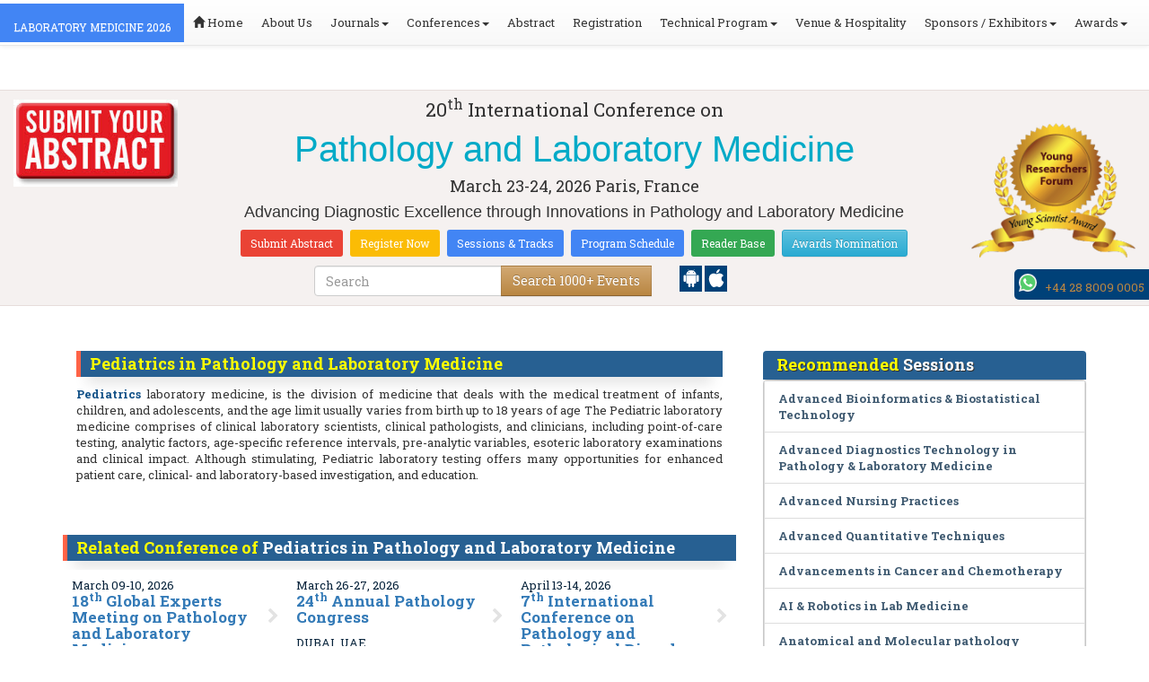

--- FILE ---
content_type: text/html; charset=UTF-8
request_url: https://laboratorymedicine.europeannualconferences.com/events-list/pediatrics-in-pathology-and-laboratory-medicine
body_size: 19937
content:
<!DOCTYPE html>
<html lang="en">
   <head>
      <meta charset="utf-8">
      <meta name="viewport" content="width=device-width, initial-scale=1.0">
      <meta http-equiv="X-UA-Compatible" content="IE=edge">
      <meta name="keywords" content="Pediatrics in Pathology and Laboratory Medicine" />
	   <meta name="description" content="Submit your abstract on Pediatrics in Pathology and Laboratory Medicine at Laboratory Medicine 2026">
      <!-- <link rel="canonical" href="http://laboratorymedicine.europeannualconferences.com/"/> -->
      <!-- <title>Pediatrics in Pathology and Laboratory Medicine | Global Events | USA | Europe | Middle East | Asia Pacific</title> -->

      <link href="https://laboratorymedicine.europeannualconferences.com/css/style-track.css" rel="stylesheet">
      <link rel="stylesheet" href="https://laboratorymedicine.europeannualconferences.com/css/jquery.mCustomScrollbar.css">
      	<meta name="google-site-verification" content="QHU6_R_2900UN3FH3EZBnZQr3WdiG6bp9ec6PIelqd4" />

<link rel="stylesheet" href="https://maxcdn.bootstrapcdn.com/bootstrap/3.3.5/css/bootstrap.min.css" >
<link rel="stylesheet" href="https://maxcdn.bootstrapcdn.com/bootstrap/3.3.5/css/bootstrap-theme.min.css" >
<link rel="stylesheet" href="https://maxcdn.bootstrapcdn.com/font-awesome/4.3.0/css/font-awesome.min.css" >
<link href="https://fonts.googleapis.com/css?family=Roboto+Slab:400,700&display=swap" rel="stylesheet" > 
<link rel="stylesheet" href="https://d2cax41o7ahm5l.cloudfront.net/cs/css/style.min.css" type="text/css" />
<link href="https://d2cax41o7ahm5l.cloudfront.net/cs/css/sprite.css" rel="stylesheet" />
<!-- <link rel="stylesheet" href="https://d2cax41o7ahm5l.cloudfront.net/cs/css/custom_subconf.css" type="text/css" hreflang="en"/> -->
<!-- <link rel="stylesheet" href="https://d2cax41o7ahm5l.cloudfront.net/cs/css/homepage.css" hreflang="en">  -->

<link rel="shortcut icon" href="https://d2cax41o7ahm5l.cloudfront.net/cs/images/ico/favicon.png" hreflang="en">

<link rel="canonical" href="https://laboratorymedicine.europeannualconferences.com/events-list/pediatrics-in-pathology-and-laboratory-medicine" hreflang="en">
<link rel="stylesheet" href="https://confassets.s3-ap-southeast-1.amazonaws.com/images/yrf-award.png"  >
<link rel="stylesheet" href="https://d2cax41o7ahm5l.cloudfront.net/cs/images/ico/favicon.png" >
<style>
   .blinking {
    color: red;
    font-weight: bold;
    animation: blinkingText 1.2s infinite ease; /* Define animation shorthand */
}

@keyframes blinkingText {
    0% { opacity: 1; } /* Start of animation */
    50% { opacity: 0; } /* Middle of animation */
    100% { opacity: 1; } /* End of animation */
}

      .btn_getapp span {vertical-align: middle;
    width: 15px;
    display: inline-block;
    height: 20px;
    background-color: #004178;
    padding-right: 22px;
    padding-left: 3px;
    padding-top: 4px;
    padding-bottom: 25px;
} 
    </style>

        <title>Laboratory Medicine 2026 | March 23-24, 2026 | Paris | France</title>
    	<meta name="keywords" content="Pathology Abstract Submission, Laboratory Medicine Abstract Submission, Clinical Pathology Research, Medical Laboratory Abstracts, Diagnostic Pathology Studies, Clinical Chemistry Abstracts, Hematology Research Submissions, Molecular Pathology Abstracts, Microbiology Abstract Submission, Immunology Laboratory Research, Laboratory Medicine Research " />
	<meta name="description" content="Attend the 20th International Conference on Pathology and Laboratory Medicine, bringing together experts to share latest research and clinical insights. Explore cutting-edge innovations in Pathology and Laboratory Medicine at the 20th International Conference, enhancing diagnostics and patient care.">
	<meta property="og:url" content="http://laboratorymedicine.europeannualconferences.com/" />
	<meta property="og:type" content="website" />
	<meta property="og:title" content="Laboratory Medicine 2026 | March 23-24, 2026 | Paris | France" />
	<meta property="og:description" content="Attend the 20th International Conference on Pathology and Laboratory Medicine, bringing together experts to share latest research and clinical insights. Explore cutting-edge innovations in Pathology and Laboratory Medicine at the 20th International Conference, enhancing diagnostics and patient care." />
	<meta property="og:image:height" content="630" />

	   			<meta itemprop="name" content="Laboratory Medicine 2026 | March 23-24, 2026 | Paris | France">
   		
	<meta itemprop="description" content="Attend the 20th International Conference on Pathology and Laboratory Medicine, bringing together experts to share latest research and clinical insights. Explore cutting-edge innovations in Pathology and Laboratory Medicine at the 20th International Conference, enhancing diagnostics and patient care.">
	<meta itemprop="image:height" content="630">

	<meta name="twitter:card" content="summary_large_image">
	<meta name="twitter:title" content="Laboratory Medicine 2026 | March 23-24, 2026 | Paris | France">
	<meta name="twitter:description" content="Attend the 20th International Conference on Pathology and Laboratory Medicine, bringing together experts to share latest research and clinical insights. Explore cutting-edge innovations in Pathology and Laboratory Medicine at the 20th International Conference, enhancing diagnostics and patient care.">
	<meta name="twitter:image:height" content="630">
	<meta name="msvalidate.01" content="3ECACB0F3D22A16B9AA03C2EF680F404" />


<script src="https://translate.google.com/translate_a/element.js?cb=googleTranslateElementInit" type="text/javascript"></script> 
<!-- <script async src="https://cdn.ampproject.org/v0.js"></script> -->
<script type="text/javascript">
    function googleTranslateElementInit() {
        new google.translate.TranslateElement({
            pageLanguage: 'en'
        }, 'google_translate_element');
    }
</script>
<script>
   // Set the date we're counting down to
   var countDownDate = new Date("2026-03-23 10:0:25").getTime();
   
   // Update the count down every 1 second
   var x = setInterval(function() {
   
       // Get todays date and time
       var now = new Date().getTime();
   
       // Find the distance between now an the count down date
       var distance = countDownDate - now;
   
       // Time calculations for days, hours, minutes and seconds
       var days = Math.floor(distance / (1000 * 60 * 60 * 24));
       var hours = Math.floor((distance % (1000 * 60 * 60 * 24)) / (1000 * 60 * 60));
       var minutes = Math.floor((distance % (1000 * 60 * 60)) / (1000 * 60));
       var seconds = Math.floor((distance % (1000 * 60)) / 1000);
   
       // Output the result in an element with id="demo"
   	if(days < 100 )
   	{
         var confdatetimer = document.getElementById("confdatetimer");
         if(confdatetimer){
            confdatetimer.innerHTML = days+" Days "+hours+" Hours "+minutes+" Mins "+seconds+ " Secs";            
            // If the count down is over, write some text 
            if (distance < -2) {
               clearInterval(x);
               confdatetimer.innerHTML = " ";
            }
         }
   	}
   }, 1000);
</script>
<!-- Google Analytics Code - Starts Here -->
<script async src="https://www.googletagmanager.com/gtag/js?id=G-E3XEJ9ELN0"></script>
<script async src="https://www.googletagmanager.com/gtag/js?id=G-Q49GLMF2D5"></script>
<script>    
    window.dataLayer = window.dataLayer || [];

    function gtag() {
        dataLayer.push(arguments);
    }

    gtag('js', new Date());
    gtag('config', 'G-E3XEJ9ELN0');
    gtag('config', 'G-Q49GLMF2D5');
</script><!-- Google Analytics Code - Ends Here -->
	

</head>
<body>  
    <!-- End Google Tag Manager (noscript) -->
    <div id="CssFailCheck" class="hidden"></div>
    <header>
        <nav class="navbar navbar-default navbar-fixed-top">
	<div class="navbar-header">
		<button type="button" class="navbar-toggle collapsed" data-toggle="collapse" data-target="#navbar" aria-expanded="false" aria-controls="navbar"> <span class="sr-only">Toggle navigation</span> <span>MENU</span> </button>
							
								
        		<a href="https://laboratorymedicine.europeannualconferences.com/" title="Home" class="show navbar-brand navbar-title" style="background:#4285f4;">
				<h2 style="font-size:12px;color:white;text-transform:uppercase;">Laboratory Medicine 2026</h2>
				</a>
							<!-- </a> -->
				
	</div>
	<div id="navbar" class="navbar-collapse collapse">
		<ul class="nav navbar-nav">
			<li><a href="https://laboratorymedicine.europeannualconferences.com/" title="Home"><span class="glyphicon glyphicon-home" aria-hidden="true"></span> Home</a></li>
						<li><a href="https://laboratorymedicine.europeannualconferences.com/about-us.php" title="About Us" target="_blank">About Us</a></li>
						<li class="dropdown"><a href="#" title="Explore Our Journals" class="dropdown-toggle" data-toggle="dropdown">Journals<strong class="caret"></strong></a>
				<ul class="dropdown-menu">
					<li><a href="https://www.omicsonline.org/open-access-journals-list.php" title="A-Z Journals" target="_blank">A-Z Journals</a></li>
					<li><a href="https://www.omicsonline.org/scientific-journals.php" title="Browse by Subject" target="_blank">Browse by Subject</a></li>
					<li><a href="https://www.omicsonline.org/newly-launched-journals.php" title="Newly Launched Journals" target="_blank">Newly Launched Journals</a></li>
					<li><a href="https://www.omicsonline.org/open-access.php" title="Open Access" target="_blank">Open Access</a></li>
				</ul>
			</li>
			<li class="dropdown"><a href="#" title="Explore Our Conferences" class="dropdown-toggle" data-toggle="dropdown">Conferences<strong class="caret"></strong></a>
				<ul class="dropdown-menu">
					<li><a href="https://www.conferenceseries.com/" title="Upcoming Conferences" target="_blank">Upcoming Conferences</a></li>
					<li><a href="https://www.conferenceseries.com/previous.php" title="Previous Conferences" target="_blank">Previous Conferences</a></li>
					<li><a href="https://www.conferenceseries.com/past-conference-reports.php" title="Past Conference Reports" target="_blank">Past Conferences Reports</a></li>
				</ul>
			</li>
			<li><a href="https://laboratorymedicine.europeannualconferences.com/abstract-submission.php" title="Submit your Abstract">Abstract</a></li>
						<li><a href="https://laboratorymedicine.europeannualconferences.com/registration.php" title="Click to Register">Registration</a></li>
															<!-- 				<li><a href="http://laboratorymedicine.europeannualconferences.com/registration.php" title="Click to Register">Registration</a></li>
			 -->

			<li class="dropdown">
				<a href="#" title="Conference Details" class="dropdown-toggle" data-toggle="dropdown">Technical Program<strong class="caret"></strong></a>
				<ul class="dropdown-menu">
					<li><a href="https://laboratorymedicine.europeannualconferences.com/symposium.php" title="Symposium &amp; Contact Details">Symposium &amp; Contact Details</a></li>
											<li class="dropdown">
						<a href="https://laboratorymedicine.europeannualconferences.com/scientific-program.php" title="Scientific Program" class="dropdown">Scientific Program</a>
											</li>

					<li><a href="https://laboratorymedicine.europeannualconferences.com/call-for-abstracts.php" title="Call for Abstracts">Call for Abstracts</a></li>
					<li><a href="https://laboratorymedicine.europeannualconferences.com/conference-brochure.php" title="Conference Brochure">Brochure &amp; Contact Details</a></li>
											<li><a href="https://laboratorymedicine.europeannualconferences.com/organizing-committee.php" title="Organizing Committee">Organizing Committee</a></li>
										<li><a href="https://laboratorymedicine.europeannualconferences.com/poster-competition.php" title="Poster Submission">Poster Submission</a></li>
					<li><a href="https://laboratorymedicine.europeannualconferences.com/speaker-guidelines.php" title="Speaker Guidelines &amp; FAQs">Speaker Guidelines &amp; FAQs</a></li>
					<li><a href="https://laboratorymedicine.europeannualconferences.com/cancellation-policy.php" title="Terms and Conditions">Terms &amp; Conditions</a></li>
					<!-- <li><a href="http://laboratorymedicine.europeannualconferences.com/index.php?id=14628" title="B2B" target="_blank">B2B</a></li> -->
					<li><a href="https://laboratorymedicine.europeannualconferences.com/" title="B2B" target="_blank">B2B</a></li>
				</ul>
			</li>
						<li><a href="https://laboratorymedicine.europeannualconferences.com/venue-hospitality.php" title="Venue and Hospitality">Venue &amp; Hospitality</a></li>
			            			<li class="dropdown"> <a href="#" title="Sponsors &amp; Exhibitors Details" class="dropdown-toggle" data-toggle="dropdown">Sponsors / Exhibitors<strong class="caret"></strong></a>
				<ul class="dropdown-menu">
					<li><a href="https://laboratorymedicine.europeannualconferences.com/sponsors.php" title="Sponsors">Sponsors</a></li>
					<li><a href="https://laboratorymedicine.europeannualconferences.com/exhibition.php" title="Exhibition">Exhibition</a></li>
					<li class="dropdown-submenu"><a href="#" title="Supporters" target="_blank">Our Supporters</a>
						<ul class="dropdown-menu">
						<li><a href="https://laboratorymedicine.europeannualconferences.com/sponsors-2024.php" title="2024 Supporters" target="_blank">2024 Supporters</a></li>				
						<li><a href="https://laboratorymedicine.europeannualconferences.com/sponsors-2023.php" title="2023 Supporters" target="_blank">2023 Supporters</a></li>				
				<li><a href="https://laboratorymedicine.europeannualconferences.com/sponsors-2022.php" title="2022 Supporters" target="_blank">2022 Supporters</a></li>				
				<li><a href="https://laboratorymedicine.europeannualconferences.com/sponsors-2021.php" title="2021 Supporters" target="_blank">2021 Supporters</a></li>
				<li><a href="https://laboratorymedicine.europeannualconferences.com/sponsors-2020.php" title="2020 Supporters" target="_blank">2020 Supporters</a></li>				
				<li><a href="https://laboratorymedicine.europeannualconferences.com/sponsors-2019.php" title="2019 Supporters" target="_blank">2019 Supporters</a></li>			
				<li><a href="https://laboratorymedicine.europeannualconferences.com/sponsors-2018.php" title="2018 Supporters" target="_blank">2018 Supporters</a></li>
				<li><a href="https://laboratorymedicine.europeannualconferences.com/sponsors-2017.php" title="2017 Supporters" target="_blank">2017 Supporters</a></li>
                            <li><a href="https://laboratorymedicine.europeannualconferences.com/sponsors-2016.php" title="2016 Supporters" target="_blank">2016 Supporters</a></li>
							<li><a href="https://laboratorymedicine.europeannualconferences.com/sponsors-2015.php" title="2015 Supporters" target="_blank">2015 Supporters</a></li>
							<li><a href="https://laboratorymedicine.europeannualconferences.com/sponsors-2014.php" title="2014 Supporters" target="_blank">2014 Supporters</a></li>
							<li><a href="https://laboratorymedicine.europeannualconferences.com/sponsors-2013.php" title="2013 Supporters" target="_blank">2013 Supporters</a></li>
							<li><a href="https://laboratorymedicine.europeannualconferences.com/sponsors-2012.php" title="2012 Supporters" target="_blank">2012 Supporters</a></li>
							<li><a href="https://laboratorymedicine.europeannualconferences.com/sponsors-2011.php" title="2011 Supporters" target="_blank">2011 Supporters</a></li>
						</ul>
					</li>
				</ul>
			</li>
            	
			<li class="dropdown"><a href="#" title="Awards" class="dropdown-toggle" data-toggle="dropdown">Awards<strong class="caret"></strong></a>
				<ul class="dropdown-menu">
					<li><a href="https://laboratorymedicine.europeannualconferences.com/research-recognition-excellence-awards.php" title="Awards">Research Excellence Awards</a></li>
                    <li><a href="https://laboratorymedicine.europeannualconferences.com/poster-presentation.php" title="Poster Presentation">Poster Presentation</a></li>
					<li><a href="https://laboratorymedicine.europeannualconferences.com/young-researchers-forum.php" title="Young Researchers Forum">Young Researchers Forum</a></li>
					<li><a href="https://laboratorymedicine.europeannualconferences.com/eposter-presentation.php" title="Poster Presentation">ePoster Presentation</a></li>
				</ul>
				<!-- young-researchers-forum.php -->
			</li>
			
					</ul>
		
	</div>
</nav>        <!-- Displaying Conference Details -->
                <div class="jumbotron clearfix" id="google_translate_element">
            <div class="conf-info-main clearfix">
                <div class="col-md-2">
                    <a href="https://laboratorymedicine.europeannualconferences.com/"  target="_blank"><img class="img-responsive center-block hidden-sm" src="https://d2cax41o7ahm5l.cloudfront.net/cs/upload-images/labo_2k26-77821.jpg"  alt="cs/upload-images/labo_2k26-77821.jpg" ></a>                                    </div>
                <div class="col-md-8">
                    <div data-id="14628" class="conf-info text-center">
                                                            <p class="h3">20<sup>th</sup> International Conference on </p>
                    <h1><span> Pathology and Laboratory Medicine</span></h1>
                    										
                    <h4 class="date-venue">										
                        <time datetime="2026-03-23">
                        March 23-24, 2026 </time> 
                        Paris, France                    </h4>
                                                            <h4 class="em">
                        Advancing Diagnostic Excellence through Innovations in Pathology and Laboratory Medicine                    </h4>
                                        <div class="primary-links">
                        <a href="https://laboratorymedicine.europeannualconferences.com/abstract-submission.php" title="Submit your Abstract" class="btn btn-sm btn-flat-orange">Submit Abstract</a>
                        <a href="https://laboratorymedicine.europeannualconferences.com/registration.php" title="Register for the Conference" class="btn btn-sm btn-flat-yellow">Register Now</a>											
                        <a href="https://laboratorymedicine.europeannualconferences.com/call-for-abstracts.php" title="Sessions and tracks" class="btn btn-sm  btn-flat-blue">Sessions & Tracks</a>
                        <a href="https://laboratorymedicine.europeannualconferences.com/scientific-program" title="Scientific Program" class="btn btn-sm  btn-flat-blue">Program Schedule</a>
                        <a href="https://laboratorymedicine.europeannualconferences.com/global-meetings-online-visitors-readers.php" title="Readers Base" class="btn btn-sm  btn-flat-green">Reader Base</a>
                        <a href="https://laboratorymedicine.europeannualconferences.com/awards-nomination.php" title="Awards Nomination" class="btn btn-sm  btn-info">Awards Nomination</a>
                                            </div>
                    </div>
                </div>
                                <div class="col-md-2">
                    <a href="https://laboratorymedicine.europeannualconferences.com/young-researchers-forum.php"><img src="https://confassets.s3-ap-southeast-1.amazonaws.com/images/yrf-award.png" class="img-responsive hidden-sm" alt="yrf-award"></a>
                </div>
            </div>
      
            <div class="col-xs-offset-1 col-sm-6 col-sm-offset-3 col-md-6 col-md-offset-3 col-lg-6 col-lg-offset-3">            
                <div class="col-xs-7 col-sm-8 col-md-8 col-lg-8">
                    <div class="search-box">
                        <form id="top-search-form" method="post" action="https://www.conferenceseries.com/search-results/"  role="search">
                            <div class="input-group">
                            <input type="search" class="form-control" placeholder="Search" name="keyword" id="keyword" required>
                            <div class="input-group-btn">
                                <button type="submit" id="search events" class="btn btn-warning hidden-xs">Search 1000+ Events</button>
                                <button type="submit" id="search" class="btn btn-warning visible-xs" aria-label="Mobile Search"><i class="fa fa-search" aria-hidden="true"></i></button>
                            </div>
                            </div>
                        </form>
                    </div>
                </div>
                <div class="col-xs-5 col-sm-4 col-md-4">
                    <div id="getApp">
                        <a href="https://play.google.com/store/apps/details?id=com.omics.conferencesseries" class="btn_getapp FL" aria-label="Playstore" id="getAppModel">
                            <span class="ic_clouddown">
                                <svg width="20px" height="20px" enable-background="new 0 0 553.048 553.048" fill="white" version="1.1" viewBox="0 0 553.05 553.05" xml:space="preserve" xmlns="https://www.w3.org/2000/svg">
                                    <path d="m76.774 179.14c-9.529 0-17.614 3.323-24.26 9.969s-9.97 14.621-9.97 23.929v142.91c0 9.541 3.323 17.619 9.97 24.266 6.646 6.646 14.731 9.97 24.26 9.97 9.522 0 17.558-3.323 24.101-9.97 6.53-6.646 9.804-14.725 9.804-24.266v-142.91c0-9.309-3.323-17.283-9.97-23.929s-14.627-9.969-23.935-9.969z"/>
                                    <path d="m351.97 50.847 23.598-43.532c1.549-2.882 0.998-5.092-1.658-6.646-2.883-1.34-5.098-0.661-6.646 1.989l-23.928 43.88c-21.055-9.309-43.324-13.972-66.807-13.972-23.488 0-45.759 4.664-66.806 13.972l-23.929-43.88c-1.555-2.65-3.77-3.323-6.646-1.989-2.662 1.561-3.213 3.764-1.658 6.646l23.599 43.532c-23.929 12.203-42.987 29.198-57.167 51.022-14.18 21.836-21.273 45.698-21.273 71.628h307.43c0-25.924-7.094-49.787-21.273-71.628-14.181-21.824-33.129-38.819-56.832-51.022zm-136.43 63.318c-2.552 2.558-5.6 3.831-9.143 3.831-3.55 0-6.536-1.273-8.972-3.831-2.436-2.546-3.654-5.582-3.654-9.137 0-3.543 1.218-6.585 3.654-9.137 2.436-2.546 5.429-3.819 8.972-3.819s6.591 1.273 9.143 3.819c2.546 2.558 3.825 5.594 3.825 9.137-7e-3 3.549-1.285 6.591-3.825 9.137zm140.09 0c-2.441 2.558-5.434 3.831-8.971 3.831-3.551 0-6.598-1.273-9.145-3.831-2.551-2.546-3.824-5.582-3.824-9.137 0-3.543 1.273-6.585 3.824-9.137 2.547-2.546 5.594-3.819 9.145-3.819 3.543 0 6.529 1.273 8.971 3.819 2.438 2.558 3.654 5.594 3.654 9.137 0 3.549-1.217 6.591-3.654 9.137z"/>
                                    <path d="m123.97 406.8c0 10.202 3.543 18.838 10.63 25.925 7.093 7.087 15.729 10.63 25.924 10.63h24.596l0.337 75.454c0 9.528 3.323 17.619 9.969 24.266s14.627 9.97 23.929 9.97c9.523 0 17.613-3.323 24.26-9.97s9.97-14.737 9.97-24.266v-75.447h45.864v75.447c0 9.528 3.322 17.619 9.969 24.266s14.73 9.97 24.26 9.97c9.523 0 17.613-3.323 24.26-9.97s9.969-14.737 9.969-24.266v-75.447h24.928c9.969 0 18.494-3.544 25.594-10.631 7.086-7.087 10.631-15.723 10.631-25.924v-221.36h-305.09v221.35z"/>
                                    <path d="m476.28 179.14c-9.309 0-17.283 3.274-23.93 9.804-6.646 6.542-9.969 14.578-9.969 24.094v142.91c0 9.541 3.322 17.619 9.969 24.266s14.627 9.97 23.93 9.97c9.523 0 17.613-3.323 24.26-9.97s9.969-14.725 9.969-24.266v-142.91c0-9.517-3.322-17.552-9.969-24.094-6.647-6.53-14.737-9.804-24.26-9.804z"/>
                                </svg>
                            </span>
                        </a>

                        <a href="https://apps.apple.com/us/app/conference-series/id1510906225?ls=1" class="btn_getapp FL cu_cul" aria-label="Appstore" id="getAppModel2">
                            <span class="ic_clouddown">
                                <svg xmlns="https://www.w3.org/2000/svg" xmlns:xlink="https://www.w3.org/1999/xlink" version="1.1" id="Capa_1" x="0px" y="0px" viewBox="0 0 512 512" style="enable-background:new 0 0 512 512;" xml:space="preserve" width="20px" height="20px" fill="white">
                                    <g>
                                        <path d="M185.255,512c-76.201-0.439-139.233-155.991-139.233-235.21c0-129.404,97.075-157.734,134.487-157.734   c16.86,0,34.863,6.621,50.742,12.48c11.104,4.087,22.588,8.306,28.975,8.306c3.823,0,12.832-3.589,20.786-6.738   c16.963-6.753,38.071-15.146,62.651-15.146c0.044,0,0.103,0,0.146,0c18.354,0,74.004,4.028,107.461,54.272l7.837,11.777   l-11.279,8.511c-16.113,12.158-45.513,34.336-45.513,78.267c0,52.031,33.296,72.041,49.292,81.665   c7.061,4.248,14.37,8.628,14.37,18.208c0,6.255-49.922,140.566-122.417,140.566c-17.739,0-30.278-5.332-41.338-10.034   c-11.191-4.761-20.845-8.862-36.797-8.862c-8.086,0-18.311,3.823-29.136,7.881C221.496,505.73,204.752,512,185.753,512H185.255z"/>
                                        <path d="M351.343,0c1.888,68.076-46.797,115.304-95.425,112.342C247.905,58.015,304.54,0,351.343,0z"/>
                                    </g>
                                </svg>
                            </span>
                        </a>
                        <!-- <small>Get App</small> -->
                    </div>
               </div>
            </div>

            <ul itemscope itemtype="https://www.schema.org/SiteNavigationElement" hidden>
                <li itemprop="name"><a itemprop="url" href="https://laboratorymedicine.europeannualconferences.com/abstract-submission.php">Abstract Submission</a></li>
                <li itemprop="name"><a itemprop="url" href="https://laboratorymedicine.europeannualconferences.com/registration.php">Registration</a></li>
                <li itemprop="name"><a itemprop="url" href="https://laboratorymedicine.europeannualconferences.com/organizing-committee.php">Organizing Committee</a></li>
                <li itemprop="name"><a itemprop="url" href="https://laboratorymedicine.europeannualconferences.com/conference-brochure.php">Conference Brochure</a></li>
                <li itemprop="name"><a itemprop="url" href="https://laboratorymedicine.europeannualconferences.com/call-for-abstracts.php">Sessions & Tracks</a></li>
                <li itemprop="name"><a itemprop="url" href="https://laboratorymedicine.europeannualconferences.com/scientific-program">Scientific Program</a></li>
            </ul>
        </div>  
    </header>      <!--Header Ends Here--> 
            <!--Navigation Ends Here-->
      <!--Main Content Starts Here-->
      <div class="main-content">
         <div class="container">
            <section class="row">
               <div class="col-md-12">
                  <div class="row" style="padding:10px 0px;">
                     <div class="col-md-8">
                        <div class="col-md-12 clearfix">
                           <h4 class="conf-heading">Pediatrics in Pathology and Laboratory Medicine</h4>                           <p>
                                                         <p and="" challenges="" comprises="" different="" diseases="" n="" of="" p="" periods="" practice="" related="" style="text-align: justify;" the="" throughout="" to="" unique="">	<strong>Pediatrics</strong> laboratory medicine, is the division of medicine that deals with the medical treatment of infants, children, and adolescents, and the age limit usually varies from birth up to 18 years of age The Pediatric laboratory medicine comprises of clinical laboratory scientists, clinical pathologists, and clinicians, including point-of-care testing, analytic factors, age-specific reference intervals, pre-analytic variables, esoteric laboratory examinations and clinical impact. Although stimulating, Pediatric laboratory testing offers many opportunities for enhanced patient care, clinical- and laboratory-based investigation, and education.</p><p style="text-align: justify;">	&nbsp;</p></p>
                        </div>
                        <ul style="clear:both"></ul>                        <div class="clearfix" id="environmental sciences">
                                                      <h4 class="conf-heading">Related Conference of <span>Pediatrics in Pathology and Laboratory Medicine</span></h4>
                                                      <div class="col-md-4 col-sm-6 col-xs-12 confer ">
                              <div class="conference-info">
                                 <div class="infoColumn">
                                    <div class="dates">March 09-10, 2026</div>
                                    <h3><a href="https://asiapacific.pathologyconferences.com/" title="18th Global Experts Meeting on Pathology and Laboratory Medicine" target="_blank"><span>18<sup>th</sup> Global Experts Meeting on Pathology and Laboratory Medicine</span></a></h3>
                                    <div class="cityCountry text-uppercase">Dubai, UAE</div>
                                 </div>
                              </div>
                           </div>
                                                      <div class="col-md-4 col-sm-6 col-xs-12 confer ">
                              <div class="conference-info">
                                 <div class="infoColumn">
                                    <div class="dates">March 26-27, 2026</div>
                                    <h3><a href="https://pathology.pathologyconferences.com/" title="24th Annual Pathology Congress" target="_blank"><span>24<sup>th</sup> Annual Pathology Congress</span></a></h3>
                                    <div class="cityCountry text-uppercase">Dubai, UAE</div>
                                 </div>
                              </div>
                           </div>
                                                      <div class="col-md-4 col-sm-6 col-xs-12 confer ">
                              <div class="conference-info">
                                 <div class="infoColumn">
                                    <div class="dates">April 13-14, 2026</div>
                                    <h3><a href="https://pathology.conferenceseries.com/" title="7th International Conference on Pathology and Pathological Disorders" target="_blank"><span>7<sup>th</sup> International Conference on Pathology and Pathological Disorders</span></a></h3>
                                    <div class="cityCountry text-uppercase">Tokyo, Japan</div>
                                 </div>
                              </div>
                           </div>
                                                      <div class="col-md-4 col-sm-6 col-xs-12 confer ">
                              <div class="conference-info">
                                 <div class="infoColumn">
                                    <div class="dates">June 22-23, 2026</div>
                                    <h3><a href="https://europathology.pathologyconferences.com/" title="24th European Pathology Congress" target="_blank"><span>24<sup>th</sup> European Pathology Congress</span></a></h3>
                                    <div class="cityCountry text-uppercase">Paris, France</div>
                                 </div>
                              </div>
                           </div>
                                                      <div class="col-md-4 col-sm-6 col-xs-12 confer ">
                              <div class="conference-info">
                                 <div class="infoColumn">
                                    <div class="dates">July 23-24, 2026</div>
                                    <h3><a href="https://worldpathology.conferenceseries.com/" title="6th World Pathology Conference" target="_blank"><span>6<sup>th</sup> World Pathology Conference</span></a></h3>
                                    <div class="cityCountry text-uppercase">Amsterdam, Netherlands</div>
                                 </div>
                              </div>
                           </div>
                                                      <div class="col-md-4 col-sm-6 col-xs-12 confer ">
                              <div class="conference-info">
                                 <div class="infoColumn">
                                    <div class="dates">July 28-29, 2026</div>
                                    <h3><a href="https://gynecology-obstetrics.pathologyconferences.com/" title="10th International Conference on Gynecology and Obstetrics Pathology " target="_blank"><span>10<sup>th</sup> International Conference on Gynecology and Obstetrics Pathology </span></a></h3>
                                    <div class="cityCountry text-uppercase">Amsterdam, Netherlands</div>
                                 </div>
                              </div>
                           </div>
                                                      <div class="col-md-4 col-sm-6 col-xs-12 confer ">
                              <div class="conference-info">
                                 <div class="infoColumn">
                                    <div class="dates">August 11-12, 2026</div>
                                    <h3><a href="https://breastpathology-cancer.conferenceseries.com/" title="7th International Conference on  Breast Pathology and Cancer Diagnosis" target="_blank"><span>7<sup>th</sup> International Conference on  Breast Pathology and Cancer Diagnosis</span></a></h3>
                                    <div class="cityCountry text-uppercase">Amsterdam, Netherlands</div>
                                 </div>
                              </div>
                           </div>
                                                                              </div>
                                                <div class="row" id="environmental sciences">
                           <h4 class="conf-heading"> Pediatrics in Pathology and Laboratory Medicine <span>Conference Speakers</span> </h4>
                           <ol id="getresultslist"></ol>
                           <div class="clearfix"></div>
                        </div>
                     </div>
                     <!-- </div> -->
                     <div class="col-md-4">
                        <h4 class="heading-highlights">Recommended <span>Sessions</span></h4>
                        <div class="homepage-highlights">
                           <ul class="list-group show">
                              <li class="list-group-item"><a href="https://laboratorymedicine.europeannualconferences.com/events-list/advanced-bioinformatics-biostatistical-technology" title="Advanced Bioinformatics & Biostatistical Technology ">Advanced Bioinformatics & Biostatistical Technology </a></li><li class="list-group-item"><a href="https://laboratorymedicine.europeannualconferences.com/events-list/advanced-diagnostics-technology-in-pathology-laboratory-medicine" title="Advanced Diagnostics Technology in Pathology & Laboratory Medicine">Advanced Diagnostics Technology in Pathology & Laboratory Medicine</a></li><li class="list-group-item"><a href="https://laboratorymedicine.europeannualconferences.com/events-list/advanced-nursing-practices" title="Advanced Nursing Practices">Advanced Nursing Practices</a></li><li class="list-group-item"><a href="https://laboratorymedicine.europeannualconferences.com/events-list/advanced-quantitative-techniques" title="Advanced Quantitative Techniques">Advanced Quantitative Techniques</a></li><li class="list-group-item"><a href="https://laboratorymedicine.europeannualconferences.com/events-list/advancements-in-cancer-and-chemotherapy" title="Advancements in Cancer and Chemotherapy">Advancements in Cancer and Chemotherapy</a></li><li class="list-group-item"><a href="https://laboratorymedicine.europeannualconferences.com/events-list/ai-robotics-in-lab-medicine" title="AI & Robotics in Lab Medicine">AI & Robotics in Lab Medicine</a></li><li class="list-group-item"><a href="https://laboratorymedicine.europeannualconferences.com/events-list/anatomical-and-molecular-pathology" title="Anatomical and Molecular pathology">Anatomical and Molecular pathology</a></li><li class="list-group-item"><a href="https://laboratorymedicine.europeannualconferences.com/events-list/antibiotics-in-laboratory-medicine" title="Antibiotics in Laboratory Medicine">Antibiotics in Laboratory Medicine</a></li><li class="list-group-item"><a href="https://laboratorymedicine.europeannualconferences.com/events-list/cheminformatics-drug-designing" title="Cheminformatics & Drug Designing">Cheminformatics & Drug Designing</a></li><li class="list-group-item"><a href="https://laboratorymedicine.europeannualconferences.com/events-list/clinical-and-hemato-pathology" title="Clinical and Hemato Pathology">Clinical and Hemato Pathology</a></li><li class="list-group-item"><a href="https://laboratorymedicine.europeannualconferences.com/events-list/clinical-biochemistry-biochemical-technology" title="Clinical Biochemistry & Biochemical Technology">Clinical Biochemistry & Biochemical Technology</a></li><li class="list-group-item"><a href="https://laboratorymedicine.europeannualconferences.com/events-list/clinics-in-laboratory-medicine" title="Clinics in Laboratory Medicine">Clinics in Laboratory Medicine</a></li><li class="list-group-item"><a href="https://laboratorymedicine.europeannualconferences.com/events-list/dermato-and-surgical-pathology" title="Dermato and Surgical Pathology">Dermato and Surgical Pathology</a></li><li class="list-group-item"><a href="https://laboratorymedicine.europeannualconferences.com/events-list/digital-pathology" title="Digital Pathology">Digital Pathology</a></li><li class="list-group-item"><a href="https://laboratorymedicine.europeannualconferences.com/events-list/forensic-in-pathology-and-laboratory-medicine" title="Forensic in Pathology and Laboratory Medicine">Forensic in Pathology and Laboratory Medicine</a></li><li class="list-group-item"><a href="https://laboratorymedicine.europeannualconferences.com/events-list/gastrointestinal-pathology" title="Gastrointestinal Pathology">Gastrointestinal Pathology</a></li><li class="list-group-item"><a href="https://laboratorymedicine.europeannualconferences.com/events-list/immunopathology" title="Immunopathology">Immunopathology</a></li><li class="list-group-item"><a href="https://laboratorymedicine.europeannualconferences.com/events-list/laboratory-management-lab-instrumentation" title="Laboratory Management & Lab Instrumentation">Laboratory Management & Lab Instrumentation</a></li><li class="list-group-item"><a href="https://laboratorymedicine.europeannualconferences.com/events-list/neuro-pathology" title="Neuro Pathology">Neuro Pathology</a></li><li class="list-group-item"><a href="https://laboratorymedicine.europeannualconferences.com/events-list/ophthalmic-pathology" title="Ophthalmic Pathology">Ophthalmic Pathology</a></li><li class="list-group-item"><a href="https://laboratorymedicine.europeannualconferences.com/events-list/oral-and-maxillofacial-pathology" title="Oral and Maxillofacial Pathology">Oral and Maxillofacial Pathology</a></li><li class="list-group-item"><a href="https://laboratorymedicine.europeannualconferences.com/events-list/pediatrics-in-pathology-and-laboratory-medicine" title="Pediatrics in Pathology and Laboratory Medicine">Pediatrics in Pathology and Laboratory Medicine</a></li><li class="list-group-item"><a href="https://laboratorymedicine.europeannualconferences.com/events-list/phyto-pathology-and-veterinary-pathology" title="Phyto Pathology and Veterinary Pathology">Phyto Pathology and Veterinary Pathology</a></li><li class="list-group-item"><a href="https://laboratorymedicine.europeannualconferences.com/events-list/pulmonary-pathology" title="Pulmonary Pathology">Pulmonary Pathology</a></li><li class="list-group-item"><a href="https://laboratorymedicine.europeannualconferences.com/events-list/renal-and-gynaecological-pathology" title="Renal and Gynaecological Pathology">Renal and Gynaecological Pathology</a></li><li class="list-group-item"><a href="https://laboratorymedicine.europeannualconferences.com/events-list/therapeutics" title="Therapeutics">Therapeutics</a></li>                           </ul>
                        </div>
                        <h4 class="heading-highlights">Related <span>Journals</span></h4>
                        <div class="homepage-highlights clearfix">
                           <ul class="list-group reljounral">
                              <li class="list-group-item"><a href="https://www.omicsonline.org/diagnostic-pathology.php" target="_blank" title="https://www.omicsonline.org/diagnostic-pathology.php">Diagnostic Pathology</a></li><li class="list-group-item"><a href="https://www.omicsonline.org/clinical-experimental-pathology.php" target="_blank" title="https://www.omicsonline.org/clinical-experimental-pathology.php">Journal of Clinical and Experimental Pathology</a></li><li class="list-group-item"><a href="https://www.omicsonline.org/molecular-genetic-medicine.php" target="_blank" title="https://www.omicsonline.org/molecular-genetic-medicine.php">Journal of Molecular and Genetic Medicine</a></li><li class="list-group-item"><a href="https://www.omicsonline.org/journal-forensic-medicine.php" target="_blank" title="https://www.omicsonline.org/journal-forensic-medicine.php">Journal of Forensic Medicine</a></li><a target="_blank" title="Click for more Information" class="btn btn-xs btn-danger pull-right" style="margin:10px" href="http://www.omicsonline.org/open-access-journals-list.php">More</a>                           </ul>
                        </div>
                        <h4 class="heading-highlights">Are you <span>interested</span> in</h4>
                        <div class="homepage-highlights clearfix">
                           <ul class="list-group">
                              <li class="list-group-item"><a href="https://gynecology-obstetrics.pathologyconferences.com/events-list/adolescent-gynecology" title="Adolescent Gynecology" target="_blank">Adolescent Gynecology</a> - <small> GYNECOLOGY AND OBSTETRICS 2026 (Netherlands)</small></li><li class="list-group-item"><a href="https://asiapacific.pathologyconferences.com/events-list/advances-in-molecular-and-cellular-pathology" title="Advances in Molecular and Cellular Pathology" target="_blank">Advances in Molecular and Cellular Pathology</a> - <small> PATHOLOGY SUMMIT 2026 (UAE)</small></li><li class="list-group-item"><a href="https://pathology.conferenceseries.com/events-list/anatomical-pathology" title="Anatomical Pathology" target="_blank">Anatomical Pathology</a> - <small> Pathology 2026 (Japan)</small></li><li class="list-group-item"><a href="https://gynecology-obstetrics.pathologyconferences.com/events-list/breast-health-and-diseases" title="Breast Health and Diseases" target="_blank">Breast Health and Diseases</a> - <small> GYNECOLOGY AND OBSTETRICS 2026 (Netherlands)</small></li><li class="list-group-item"><a href="https://pathology.conferenceseries.com/events-list/breast-pathology" title="Breast Pathology" target="_blank">Breast Pathology</a> - <small> Pathology 2026 (Japan)</small></li><li class="list-group-item"><a href="https://pathology.conferenceseries.com/events-list/cancer-pathology" title="Cancer Pathology" target="_blank">Cancer Pathology</a> - <small> Pathology 2026 (Japan)</small></li><li class="list-group-item"><a href="https://europathology.pathologyconferences.com/events-list/cancer-pathology-biomarkers" title="Cancer Pathology & Biomarkers" target="_blank">Cancer Pathology & Biomarkers</a> - <small> Euro Pathology 2026 (France)</small></li><li class="list-group-item"><a href="https://worldpathology.conferenceseries.com/events-list/cancer-pathology-tumor-biology" title="Cancer Pathology & Tumor Biology" target="_blank">Cancer Pathology & Tumor Biology</a> - <small> World Pathology Conference 2026 (Netherlands)</small></li><li class="list-group-item"><a href="https://pathology.pathologyconferences.com/events-list/cancer-pathology-and-oncology-diagnostics" title="Cancer Pathology and Oncology Diagnostics" target="_blank">Cancer Pathology and Oncology Diagnostics</a> - <small> Pathology Congress-2026 (UAE)</small></li><li class="list-group-item"><a href="https://asiapacific.pathologyconferences.com/events-list/cancer-pathology-and-tumor-biomarkers" title="Cancer Pathology and Tumor Biomarkers" target="_blank">Cancer Pathology and Tumor Biomarkers</a> - <small> PATHOLOGY SUMMIT 2026 (UAE)</small></li><li class="list-group-item"><a href="https://pathology.pathologyconferences.com/events-list/cardiovascular-pathology" title="Cardiovascular Pathology" target="_blank">Cardiovascular Pathology</a> - <small> Pathology Congress-2026 (UAE)</small></li><li class="list-group-item"><a href="https://europathology.pathologyconferences.com/events-list/cardiovascular-pathology" title="Cardiovascular Pathology" target="_blank">Cardiovascular Pathology</a> - <small> Euro Pathology 2026 (France)</small></li><li class="list-group-item"><a href="https://worldpathology.conferenceseries.com/events-list/cardiovascular-pathology-vascular-diseases" title="Cardiovascular Pathology & Vascular Diseases" target="_blank">Cardiovascular Pathology & Vascular Diseases</a> - <small> World Pathology Conference 2026 (Netherlands)</small></li><li class="list-group-item"><a href="https://pathology.conferenceseries.com/events-list/cardiovascular-pathology-and-vascular-biology" title="Cardiovascular Pathology and Vascular Biology" target="_blank">Cardiovascular Pathology and Vascular Biology</a> - <small> Pathology 2026 (Japan)</small></li><li class="list-group-item"><a href="https://asiapacific.pathologyconferences.com/events-list/clinical-chemistry-and-diagnostic-innovations" title="Clinical Chemistry and Diagnostic Innovations" target="_blank">Clinical Chemistry and Diagnostic Innovations</a> - <small> PATHOLOGY SUMMIT 2026 (UAE)</small></li><li class="list-group-item"><a href="https://asiapacific.pathologyconferences.com/events-list/clinical-cytogenetics-and-chromosomal-diagnostics" title="Clinical Cytogenetics and Chromosomal Diagnostics" target="_blank">Clinical Cytogenetics and Chromosomal Diagnostics</a> - <small> PATHOLOGY SUMMIT 2026 (UAE)</small></li><li class="list-group-item"><a href="https://pathology.conferenceseries.com/events-list/clinical-pathology" title="Clinical Pathology" target="_blank">Clinical Pathology</a> - <small> Pathology 2026 (Japan)</small></li><li class="list-group-item"><a href="https://worldpathology.conferenceseries.com/events-list/clinical-pathology-laboratory-medicine" title="Clinical Pathology & Laboratory Medicine" target="_blank">Clinical Pathology & Laboratory Medicine</a> - <small> World Pathology Conference 2026 (Netherlands)</small></li><li class="list-group-item"><a href="https://pathology.pathologyconferences.com/events-list/clinical-pathology-and-laboratory-medicine" title="Clinical Pathology and Laboratory Medicine" target="_blank">Clinical Pathology and Laboratory Medicine</a> - <small> Pathology Congress-2026 (UAE)</small></li><li class="list-group-item"><a href="https://gynecology-obstetrics.pathologyconferences.com/events-list/contraception-and-family-planning" title="Contraception and Family Planning" target="_blank">Contraception and Family Planning</a> - <small> GYNECOLOGY AND OBSTETRICS 2026 (Netherlands)</small></li><li class="list-group-item"><a href="https://worldpathology.conferenceseries.com/events-list/cytopathology-liquid-biopsy-techniques" title="Cytopathology & Liquid Biopsy Techniques" target="_blank">Cytopathology & Liquid Biopsy Techniques</a> - <small> World Pathology Conference 2026 (Netherlands)</small></li><li class="list-group-item"><a href="https://pathology.pathologyconferences.com/events-list/cytopathology-and-fine-needle-aspiration-fna" title="Cytopathology and Fine Needle Aspiration (FNA)" target="_blank">Cytopathology and Fine Needle Aspiration (FNA)</a> - <small> Pathology Congress-2026 (UAE)</small></li><li class="list-group-item"><a href="https://pathology.conferenceseries.com/events-list/cytopathology-and-histopathology" title="Cytopathology and Histopathology" target="_blank">Cytopathology and Histopathology</a> - <small> Pathology 2026 (Japan)</small></li><li class="list-group-item"><a href="https://pathology.conferenceseries.com/events-list/dermatopathology" title="Dermatopathology" target="_blank">Dermatopathology</a> - <small> Pathology 2026 (Japan)</small></li><li class="list-group-item"><a href="https://europathology.pathologyconferences.com/events-list/dermatopathology-skin-cancers" title="Dermatopathology & Skin Cancers" target="_blank">Dermatopathology & Skin Cancers</a> - <small> Euro Pathology 2026 (France)</small></li><li class="list-group-item"><a href="https://worldpathology.conferenceseries.com/events-list/dermatopathology-skin-disease-mechanisms" title="Dermatopathology & Skin Disease Mechanisms" target="_blank">Dermatopathology & Skin Disease Mechanisms</a> - <small> World Pathology Conference 2026 (Netherlands)</small></li><li class="list-group-item"><a href="https://worldpathology.conferenceseries.com/events-list/diagnostic-histopathology-tissue-analysis" title="Diagnostic Histopathology & Tissue Analysis" target="_blank">Diagnostic Histopathology & Tissue Analysis</a> - <small> World Pathology Conference 2026 (Netherlands)</small></li><li class="list-group-item"><a href="https://asiapacific.pathologyconferences.com/events-list/digital-imaging-and-computational-pathology" title="Digital Imaging and Computational Pathology" target="_blank">Digital Imaging and Computational Pathology</a> - <small> PATHOLOGY SUMMIT 2026 (UAE)</small></li><li class="list-group-item"><a href="https://europathology.pathologyconferences.com/events-list/digital-innovations-in-laboratory-medicine" title="Digital Innovations in Laboratory Medicine" target="_blank">Digital Innovations in Laboratory Medicine</a> - <small> Euro Pathology 2026 (France)</small></li><li class="list-group-item"><a href="https://europathology.pathologyconferences.com/events-list/digital-pathology-ai-in-diagnostics" title="Digital Pathology & AI in Diagnostics" target="_blank">Digital Pathology & AI in Diagnostics</a> - <small> Euro Pathology 2026 (France)</small></li><li class="list-group-item"><a href="https://worldpathology.conferenceseries.com/events-list/digital-pathology-artificial-intelligence" title="Digital Pathology & Artificial Intelligence" target="_blank">Digital Pathology & Artificial Intelligence</a> - <small> World Pathology Conference 2026 (Netherlands)</small></li><li class="list-group-item"><a href="https://pathology.pathologyconferences.com/events-list/digital-pathology-and-artificial-intelligence" title="Digital Pathology and Artificial Intelligence" target="_blank">Digital Pathology and Artificial Intelligence</a> - <small> Pathology Congress-2026 (UAE)</small></li><li class="list-group-item"><a href="https://asiapacific.pathologyconferences.com/events-list/digital-pathology-and-artificial-intelligence-applications" title="Digital Pathology and Artificial Intelligence Applications" target="_blank">Digital Pathology and Artificial Intelligence Applications</a> - <small> PATHOLOGY SUMMIT 2026 (UAE)</small></li><li class="list-group-item"><a href="https://pathology.conferenceseries.com/events-list/digital-pathology-and-e-pathology" title="Digital Pathology and e-Pathology" target="_blank">Digital Pathology and e-Pathology</a> - <small> Pathology 2026 (Japan)</small></li><li class="list-group-item"><a href="https://pathology.conferenceseries.com/events-list/endocrine-and-reproductive-pathology" title="Endocrine and Reproductive Pathology" target="_blank">Endocrine and Reproductive Pathology</a> - <small> Pathology 2026 (Japan)</small></li><li class="list-group-item"><a href="https://worldpathology.conferenceseries.com/events-list/endocrine-pathology-metabolic-disorders" title="Endocrine Pathology & Metabolic Disorders" target="_blank">Endocrine Pathology & Metabolic Disorders</a> - <small> World Pathology Conference 2026 (Netherlands)</small></li><li class="list-group-item"><a href="https://gynecology-obstetrics.pathologyconferences.com/events-list/endometriosis-and-fibroids" title="Endometriosis and Fibroids" target="_blank">Endometriosis and Fibroids</a> - <small> GYNECOLOGY AND OBSTETRICS 2026 (Netherlands)</small></li><li class="list-group-item"><a href="https://pathology.pathologyconferences.com/events-list/environmental-and-occupational-pathology" title="Environmental and Occupational Pathology" target="_blank">Environmental and Occupational Pathology</a> - <small> Pathology Congress-2026 (UAE)</small></li><li class="list-group-item"><a href="https://pathology.pathologyconferences.com/events-list/ethics-and-innovations-in-pathology" title="Ethics and Innovations in Pathology" target="_blank">Ethics and Innovations in Pathology</a> - <small> Pathology Congress-2026 (UAE)</small></li><li class="list-group-item"><a href="https://worldpathology.conferenceseries.com/events-list/forensic-pathology-medicolegal-investigations" title="Forensic Pathology & Medicolegal Investigations" target="_blank">Forensic Pathology & Medicolegal Investigations</a> - <small> World Pathology Conference 2026 (Netherlands)</small></li><li class="list-group-item"><a href="https://asiapacific.pathologyconferences.com/events-list/forensic-pathology-and-legal-medicine-insights" title="Forensic Pathology and Legal Medicine Insights" target="_blank">Forensic Pathology and Legal Medicine Insights</a> - <small> PATHOLOGY SUMMIT 2026 (UAE)</small></li><li class="list-group-item"><a href="https://pathology.pathologyconferences.com/events-list/forensic-pathology-and-medical-examinations" title="Forensic Pathology and Medical Examinations" target="_blank">Forensic Pathology and Medical Examinations</a> - <small> Pathology Congress-2026 (UAE)</small></li><li class="list-group-item"><a href="https://asiapacific.pathologyconferences.com/events-list/future-trends-in-laboratory-medicine-and-diagnostics" title="Future Trends in Laboratory Medicine and Diagnostics" target="_blank">Future Trends in Laboratory Medicine and Diagnostics</a> - <small> PATHOLOGY SUMMIT 2026 (UAE)</small></li><li class="list-group-item"><a href="https://worldpathology.conferenceseries.com/events-list/gastrointestinal-hepatobiliary-pathology" title="Gastrointestinal & Hepatobiliary Pathology" target="_blank">Gastrointestinal & Hepatobiliary Pathology</a> - <small> World Pathology Conference 2026 (Netherlands)</small></li><li class="list-group-item"><a href="https://europathology.pathologyconferences.com/events-list/gastrointestinal-liver-pathology" title="Gastrointestinal & Liver Pathology" target="_blank">Gastrointestinal & Liver Pathology</a> - <small> Euro Pathology 2026 (France)</small></li><li class="list-group-item"><a href="https://pathology.conferenceseries.com/events-list/gastrointestinal-and-liver-pathology" title="Gastrointestinal and Liver Pathology" target="_blank">Gastrointestinal and Liver Pathology</a> - <small> Pathology 2026 (Japan)</small></li><li class="list-group-item"><a href="https://gynecology-obstetrics.pathologyconferences.com/events-list/genetics-in-gynecology-and-obstetrics" title="Genetics in Gynecology and Obstetrics" target="_blank">Genetics in Gynecology and Obstetrics</a> - <small> GYNECOLOGY AND OBSTETRICS 2026 (Netherlands)</small></li><li class="list-group-item"><a href="https://worldpathology.conferenceseries.com/events-list/genitourinary-pathology-male-reproductive-health" title="Genitourinary Pathology & Male Reproductive Health" target="_blank">Genitourinary Pathology & Male Reproductive Health</a> - <small> World Pathology Conference 2026 (Netherlands)</small></li><li class="list-group-item"><a href="https://asiapacific.pathologyconferences.com/events-list/genomic-pathology-and-personalized-medicine" title="Genomic Pathology and Personalized Medicine" target="_blank">Genomic Pathology and Personalized Medicine</a> - <small> PATHOLOGY SUMMIT 2026 (UAE)</small></li><li class="list-group-item"><a href="https://gynecology-obstetrics.pathologyconferences.com/events-list/gynecologic-oncology" title="Gynecologic Oncology" target="_blank">Gynecologic Oncology</a> - <small> GYNECOLOGY AND OBSTETRICS 2026 (Netherlands)</small></li><li class="list-group-item"><a href="https://gynecology-obstetrics.pathologyconferences.com/events-list/gynecologic-pathology" title="Gynecologic Pathology" target="_blank">Gynecologic Pathology</a> - <small> GYNECOLOGY AND OBSTETRICS 2026 (Netherlands)</small></li><li class="list-group-item"><a href="https://gynecology-obstetrics.pathologyconferences.com/events-list/gynecologic-surgery" title="Gynecologic Surgery" target="_blank">Gynecologic Surgery</a> - <small> GYNECOLOGY AND OBSTETRICS 2026 (Netherlands)</small></li><li class="list-group-item"><a href="https://pathology.conferenceseries.com/events-list/hematopathology" title="Hematopathology " target="_blank">Hematopathology </a> - <small> Pathology 2026 (Japan)</small></li><li class="list-group-item"><a href="https://worldpathology.conferenceseries.com/events-list/hematopathology-blood-disorders" title="Hematopathology & Blood Disorders" target="_blank">Hematopathology & Blood Disorders</a> - <small> World Pathology Conference 2026 (Netherlands)</small></li><li class="list-group-item"><a href="https://europathology.pathologyconferences.com/events-list/hematopathology-bone-marrow-diseases" title="Hematopathology & Bone Marrow Diseases" target="_blank">Hematopathology & Bone Marrow Diseases</a> - <small> Euro Pathology 2026 (France)</small></li><li class="list-group-item"><a href="https://pathology.pathologyconferences.com/events-list/hematopathology-and-blood-disorders" title="Hematopathology and Blood Disorders" target="_blank">Hematopathology and Blood Disorders</a> - <small> Pathology Congress-2026 (UAE)</small></li><li class="list-group-item"><a href="https://asiapacific.pathologyconferences.com/events-list/hematopathology-and-blood-disorders-diagnostics" title="Hematopathology and Blood Disorders Diagnostics" target="_blank">Hematopathology and Blood Disorders Diagnostics</a> - <small> PATHOLOGY SUMMIT 2026 (UAE)</small></li><li class="list-group-item"><a href="https://pathology.pathologyconferences.com/events-list/histopathology-and-tissue-engineering" title="Histopathology and Tissue Engineering" target="_blank">Histopathology and Tissue Engineering</a> - <small> Pathology Congress-2026 (UAE)</small></li><li class="list-group-item"><a href="https://asiapacific.pathologyconferences.com/events-list/histopathology-techniques-and-tissue-diagnostics" title="Histopathology Techniques and Tissue Diagnostics" target="_blank">Histopathology Techniques and Tissue Diagnostics</a> - <small> PATHOLOGY SUMMIT 2026 (UAE)</small></li><li class="list-group-item"><a href="https://gynecology-obstetrics.pathologyconferences.com/events-list/imaging-in-gynecology-and-obstetrics" title="Imaging in Gynecology and Obstetrics" target="_blank">Imaging in Gynecology and Obstetrics</a> - <small> GYNECOLOGY AND OBSTETRICS 2026 (Netherlands)</small></li><li class="list-group-item"><a href="https://europathology.pathologyconferences.com/events-list/immunopathology-autoimmune-diseases" title="Immunopathology & Autoimmune Diseases" target="_blank">Immunopathology & Autoimmune Diseases</a> - <small> Euro Pathology 2026 (France)</small></li><li class="list-group-item"><a href="https://worldpathology.conferenceseries.com/events-list/immunopathology-immune-mediated-diseases" title="Immunopathology & Immune-Mediated Diseases" target="_blank">Immunopathology & Immune-Mediated Diseases</a> - <small> World Pathology Conference 2026 (Netherlands)</small></li><li class="list-group-item"><a href="https://asiapacific.pathologyconferences.com/events-list/immunopathology-and-autoimmune-disease-markers" title="Immunopathology and Autoimmune Disease Markers" target="_blank">Immunopathology and Autoimmune Disease Markers</a> - <small> PATHOLOGY SUMMIT 2026 (UAE)</small></li><li class="list-group-item"><a href="https://pathology.pathologyconferences.com/events-list/immunopathology-and-autoimmune-diseases" title="Immunopathology and Autoimmune Diseases" target="_blank">Immunopathology and Autoimmune Diseases</a> - <small> Pathology Congress-2026 (UAE)</small></li><li class="list-group-item"><a href="https://pathology.pathologyconferences.com/events-list/infectious-disease-pathology" title="Infectious Disease Pathology" target="_blank">Infectious Disease Pathology</a> - <small> Pathology Congress-2026 (UAE)</small></li><li class="list-group-item"><a href="https://europathology.pathologyconferences.com/events-list/infectious-disease-pathology-emerging-pathogens" title="Infectious Disease Pathology & Emerging Pathogens" target="_blank">Infectious Disease Pathology & Emerging Pathogens</a> - <small> Euro Pathology 2026 (France)</small></li><li class="list-group-item"><a href="https://worldpathology.conferenceseries.com/events-list/infectious-disease-pathology-emerging-pathogens" title="Infectious Disease Pathology & Emerging Pathogens" target="_blank">Infectious Disease Pathology & Emerging Pathogens</a> - <small> World Pathology Conference 2026 (Netherlands)</small></li><li class="list-group-item"><a href="https://asiapacific.pathologyconferences.com/events-list/infectious-disease-pathology-and-microbial-testing" title="Infectious Disease Pathology and Microbial Testing" target="_blank">Infectious Disease Pathology and Microbial Testing</a> - <small> PATHOLOGY SUMMIT 2026 (UAE)</small></li><li class="list-group-item"><a href="https://gynecology-obstetrics.pathologyconferences.com/events-list/infectious-diseases-in-obstetrics-and-gynecology" title="Infectious Diseases in Obstetrics and Gynecology" target="_blank">Infectious Diseases in Obstetrics and Gynecology</a> - <small> GYNECOLOGY AND OBSTETRICS 2026 (Netherlands)</small></li><li class="list-group-item"><a href="https://worldpathology.conferenceseries.com/events-list/laboratory-quality-management-accreditation" title="Laboratory Quality Management & Accreditation" target="_blank">Laboratory Quality Management & Accreditation</a> - <small> World Pathology Conference 2026 (Netherlands)</small></li><li class="list-group-item"><a href="https://pathology.pathologyconferences.com/events-list/liver-and-gastrointestinal-pathology" title="Liver and Gastrointestinal Pathology" target="_blank">Liver and Gastrointestinal Pathology</a> - <small> Pathology Congress-2026 (UAE)</small></li><li class="list-group-item"><a href="https://gynecology-obstetrics.pathologyconferences.com/events-list/maternal-fetal-medicine" title="Maternal-Fetal Medicine" target="_blank">Maternal-Fetal Medicine</a> - <small> GYNECOLOGY AND OBSTETRICS 2026 (Netherlands)</small></li><li class="list-group-item"><a href="https://gynecology-obstetrics.pathologyconferences.com/events-list/menopause-and-hormone-replacement-therapy" title="Menopause and Hormone Replacement Therapy" target="_blank">Menopause and Hormone Replacement Therapy</a> - <small> GYNECOLOGY AND OBSTETRICS 2026 (Netherlands)</small></li><li class="list-group-item"><a href="https://pathology.conferenceseries.com/events-list/microbial-pathology" title="Microbial Pathology" target="_blank">Microbial Pathology</a> - <small> Pathology 2026 (Japan)</small></li><li class="list-group-item"><a href="https://gynecology-obstetrics.pathologyconferences.com/events-list/minimally-invasive-gynecologic-surgery" title="Minimally Invasive Gynecologic Surgery" target="_blank">Minimally Invasive Gynecologic Surgery</a> - <small> GYNECOLOGY AND OBSTETRICS 2026 (Netherlands)</small></li><li class="list-group-item"><a href="https://pathology.conferenceseries.com/events-list/molecular-pathology" title="Molecular Pathology" target="_blank">Molecular Pathology</a> - <small> Pathology 2026 (Japan)</small></li><li class="list-group-item"><a href="https://worldpathology.conferenceseries.com/events-list/molecular-pathology-genomic-medicine" title="Molecular Pathology & Genomic Medicine" target="_blank">Molecular Pathology & Genomic Medicine</a> - <small> World Pathology Conference 2026 (Netherlands)</small></li><li class="list-group-item"><a href="https://europathology.pathologyconferences.com/events-list/molecular-pathology-genomics" title="Molecular Pathology & Genomics" target="_blank">Molecular Pathology & Genomics</a> - <small> Euro Pathology 2026 (France)</small></li><li class="list-group-item"><a href="https://pathology.pathologyconferences.com/events-list/molecular-pathology-and-genomics" title="Molecular Pathology and Genomics" target="_blank">Molecular Pathology and Genomics</a> - <small> Pathology Congress-2026 (UAE)</small></li><li class="list-group-item"><a href="https://europathology.pathologyconferences.com/events-list/neuropathology-neurodegenerative-disorders" title="Neuropathology & Neurodegenerative Disorders" target="_blank">Neuropathology & Neurodegenerative Disorders</a> - <small> Euro Pathology 2026 (France)</small></li><li class="list-group-item"><a href="https://worldpathology.conferenceseries.com/events-list/neuropathology-neurodegenerative-disorders" title="Neuropathology & Neurodegenerative Disorders" target="_blank">Neuropathology & Neurodegenerative Disorders</a> - <small> World Pathology Conference 2026 (Netherlands)</small></li><li class="list-group-item"><a href="https://asiapacific.pathologyconferences.com/events-list/neuropathology-and-central-nervous-system-disorders" title="Neuropathology and Central Nervous System Disorders" target="_blank">Neuropathology and Central Nervous System Disorders</a> - <small> PATHOLOGY SUMMIT 2026 (UAE)</small></li><li class="list-group-item"><a href="https://pathology.pathologyconferences.com/events-list/neuropathology-and-neurodegenerative-disorders" title="Neuropathology and Neurodegenerative Disorders" target="_blank">Neuropathology and Neurodegenerative Disorders</a> - <small> Pathology Congress-2026 (UAE)</small></li><li class="list-group-item"><a href="https://pathology.conferenceseries.com/events-list/neuropathology-and-neurodegenerative-disorders" title="Neuropathology and Neurodegenerative Disorders" target="_blank">Neuropathology and Neurodegenerative Disorders</a> - <small> Pathology 2026 (Japan)</small></li><li class="list-group-item"><a href="https://gynecology-obstetrics.pathologyconferences.com/events-list/obstetric-anesthesia" title="Obstetric Anesthesia" target="_blank">Obstetric Anesthesia</a> - <small> GYNECOLOGY AND OBSTETRICS 2026 (Netherlands)</small></li><li class="list-group-item"><a href="https://worldpathology.conferenceseries.com/events-list/oral-maxillofacial-pathology" title="Oral & Maxillofacial Pathology" target="_blank">Oral & Maxillofacial Pathology</a> - <small> World Pathology Conference 2026 (Netherlands)</small></li><li class="list-group-item"><a href="https://pathology.conferenceseries.com/events-list/oral-and-maxillofacial-pathology" title="Oral and Maxillofacial Pathology" target="_blank">Oral and Maxillofacial Pathology</a> - <small> Pathology 2026 (Japan)</small></li><li class="list-group-item"><a href="https://worldpathology.conferenceseries.com/events-list/pathology-education-training-skill-development" title="Pathology Education, Training & Skill Development" target="_blank">Pathology Education, Training & Skill Development</a> - <small> World Pathology Conference 2026 (Netherlands)</small></li><li class="list-group-item"><a href="https://worldpathology.conferenceseries.com/events-list/pathology-informatics-data-science" title="Pathology Informatics & Data Science" target="_blank">Pathology Informatics & Data Science</a> - <small> World Pathology Conference 2026 (Netherlands)</small></li><li class="list-group-item"><a href="https://pathology.pathologyconferences.com/events-list/pathology-informatics-and-data-management" title="Pathology Informatics and Data Management" target="_blank">Pathology Informatics and Data Management</a> - <small> Pathology Congress-2026 (UAE)</small></li><li class="list-group-item"><a href="https://asiapacific.pathologyconferences.com/events-list/pathology-informatics-and-laboratory-data-systems" title="Pathology Informatics and Laboratory Data Systems" target="_blank">Pathology Informatics and Laboratory Data Systems</a> - <small> PATHOLOGY SUMMIT 2026 (UAE)</small></li><li class="list-group-item"><a href="https://gynecology-obstetrics.pathologyconferences.com/events-list/patient-safety-and-quality-in-gynecology-and-obstetrics" title="Patient Safety and Quality in Gynecology and Obstetrics" target="_blank">Patient Safety and Quality in Gynecology and Obstetrics</a> - <small> GYNECOLOGY AND OBSTETRICS 2026 (Netherlands)</small></li><li class="list-group-item"><a href="https://europathology.pathologyconferences.com/events-list/pediatric-developmental-pathology" title="Pediatric & Developmental Pathology" target="_blank">Pediatric & Developmental Pathology</a> - <small> Euro Pathology 2026 (France)</small></li><li class="list-group-item"><a href="https://asiapacific.pathologyconferences.com/events-list/pediatric-and-developmental-pathology-advances" title="Pediatric and Developmental Pathology Advances" target="_blank">Pediatric and Developmental Pathology Advances</a> - <small> PATHOLOGY SUMMIT 2026 (UAE)</small></li><li class="list-group-item"><a href="https://pathology.conferenceseries.com/events-list/pediatric-and-perinatal-pathology" title="Pediatric and Perinatal Pathology" target="_blank">Pediatric and Perinatal Pathology</a> - <small> Pathology 2026 (Japan)</small></li><li class="list-group-item"><a href="https://pathology.pathologyconferences.com/events-list/pediatric-pathology" title="Pediatric Pathology" target="_blank">Pediatric Pathology</a> - <small> Pathology Congress-2026 (UAE)</small></li><li class="list-group-item"><a href="https://worldpathology.conferenceseries.com/events-list/pediatric-pathology-developmental-disorders" title="Pediatric Pathology & Developmental Disorders" target="_blank">Pediatric Pathology & Developmental Disorders</a> - <small> World Pathology Conference 2026 (Netherlands)</small></li><li class="list-group-item"><a href="https://gynecology-obstetrics.pathologyconferences.com/events-list/perinatal-and-neonatal-care" title="Perinatal and Neonatal Care" target="_blank">Perinatal and Neonatal Care</a> - <small> GYNECOLOGY AND OBSTETRICS 2026 (Netherlands)</small></li><li class="list-group-item"><a href="https://asiapacific.pathologyconferences.com/events-list/point-of-care-testing-and-rapid-diagnostics" title="Point-of-Care Testing and Rapid Diagnostics" target="_blank">Point-of-Care Testing and Rapid Diagnostics</a> - <small> PATHOLOGY SUMMIT 2026 (UAE)</small></li><li class="list-group-item"><a href="https://europathology.pathologyconferences.com/events-list/precision-medicine-targeted-therapies" title="Precision Medicine & Targeted Therapies" target="_blank">Precision Medicine & Targeted Therapies</a> - <small> Euro Pathology 2026 (France)</small></li><li class="list-group-item"><a href="https://gynecology-obstetrics.pathologyconferences.com/events-list/prenatal-diagnosis-and-screening" title="Prenatal Diagnosis and Screening" target="_blank">Prenatal Diagnosis and Screening</a> - <small> GYNECOLOGY AND OBSTETRICS 2026 (Netherlands)</small></li><li class="list-group-item"><a href="https://europathology.pathologyconferences.com/events-list/pulmonary-thoracic-pathology" title="Pulmonary & Thoracic Pathology" target="_blank">Pulmonary & Thoracic Pathology</a> - <small> Euro Pathology 2026 (France)</small></li><li class="list-group-item"><a href="https://pathology.conferenceseries.com/events-list/pulmonary-and-thoracic-pathology" title="Pulmonary and Thoracic Pathology" target="_blank">Pulmonary and Thoracic Pathology</a> - <small> Pathology 2026 (Japan)</small></li><li class="list-group-item"><a href="https://worldpathology.conferenceseries.com/events-list/pulmonary-pathology-respiratory-disorders" title="Pulmonary Pathology & Respiratory Disorders" target="_blank">Pulmonary Pathology & Respiratory Disorders</a> - <small> World Pathology Conference 2026 (Netherlands)</small></li><li class="list-group-item"><a href="https://asiapacific.pathologyconferences.com/events-list/quality-control-and-standardization-in-labs" title="Quality Control and Standardization in Labs" target="_blank">Quality Control and Standardization in Labs</a> - <small> PATHOLOGY SUMMIT 2026 (UAE)</small></li><li class="list-group-item"><a href="https://pathology.pathologyconferences.com/events-list/renal-pathology" title="Renal Pathology" target="_blank">Renal Pathology</a> - <small> Pathology Congress-2026 (UAE)</small></li><li class="list-group-item"><a href="https://pathology.conferenceseries.com/events-list/renal-pathology" title="Renal Pathology" target="_blank">Renal Pathology</a> - <small> Pathology 2026 (Japan)</small></li><li class="list-group-item"><a href="https://worldpathology.conferenceseries.com/events-list/renal-pathology-kidney-disorders" title="Renal Pathology & Kidney Disorders" target="_blank">Renal Pathology & Kidney Disorders</a> - <small> World Pathology Conference 2026 (Netherlands)</small></li><li class="list-group-item"><a href="https://europathology.pathologyconferences.com/events-list/renal-pathology-transplantation" title="Renal Pathology & Transplantation" target="_blank">Renal Pathology & Transplantation</a> - <small> Euro Pathology 2026 (France)</small></li><li class="list-group-item"><a href="https://gynecology-obstetrics.pathologyconferences.com/events-list/reproductive-endocrinology-and-infertility" title="Reproductive Endocrinology and Infertility" target="_blank">Reproductive Endocrinology and Infertility</a> - <small> GYNECOLOGY AND OBSTETRICS 2026 (Netherlands)</small></li><li class="list-group-item"><a href="https://worldpathology.conferenceseries.com/events-list/reproductive-pathology-women-s-health" title="Reproductive Pathology & Women’s Health" target="_blank">Reproductive Pathology & Women’s Health</a> - <small> World Pathology Conference 2026 (Netherlands)</small></li><li class="list-group-item"><a href="https://gynecology-obstetrics.pathologyconferences.com/events-list/sexual-and-reproductive-health" title="Sexual and Reproductive Health" target="_blank">Sexual and Reproductive Health</a> - <small> GYNECOLOGY AND OBSTETRICS 2026 (Netherlands)</small></li><li class="list-group-item"><a href="https://pathology.conferenceseries.com/events-list/surgical-pathology" title="Surgical Pathology" target="_blank">Surgical Pathology</a> - <small> Pathology 2026 (Japan)</small></li><li class="list-group-item"><a href="https://asiapacific.pathologyconferences.com/events-list/toxicologic-pathology-and-environmental-testing" title="Toxicologic Pathology and Environmental Testing" target="_blank">Toxicologic Pathology and Environmental Testing</a> - <small> PATHOLOGY SUMMIT 2026 (UAE)</small></li><li class="list-group-item"><a href="https://worldpathology.conferenceseries.com/events-list/translational-pathology-biomarker-discovery" title="Translational Pathology & Biomarker Discovery" target="_blank">Translational Pathology & Biomarker Discovery</a> - <small> World Pathology Conference 2026 (Netherlands)</small></li><li class="list-group-item"><a href="https://pathology.pathologyconferences.com/events-list/translational-pathology-and-biomarkers" title="Translational Pathology and Biomarkers" target="_blank">Translational Pathology and Biomarkers</a> - <small> Pathology Congress-2026 (UAE)</small></li><li class="list-group-item"><a href="https://asiapacific.pathologyconferences.com/events-list/translational-pathology-bridging-research-and-practice" title="Translational Pathology: Bridging Research and Practice" target="_blank">Translational Pathology: Bridging Research and Practice</a> - <small> PATHOLOGY SUMMIT 2026 (UAE)</small></li><li class="list-group-item"><a href="https://gynecology-obstetrics.pathologyconferences.com/events-list/urogynecology-and-pelvic-floor-disorders" title="Urogynecology and Pelvic Floor Disorders" target="_blank">Urogynecology and Pelvic Floor Disorders</a> - <small> GYNECOLOGY AND OBSTETRICS 2026 (Netherlands)</small></li><li class="list-group-item"><a href="https://pathology.pathologyconferences.com/events-list/veterinary-pathology" title="Veterinary Pathology" target="_blank">Veterinary Pathology</a> - <small> Pathology Congress-2026 (UAE)</small></li><li class="list-group-item"><a href="https://europathology.pathologyconferences.com/events-list/veterinary-pathology" title="Veterinary Pathology" target="_blank">Veterinary Pathology</a> - <small> Euro Pathology 2026 (France)</small></li><li class="list-group-item"><a href="https://pathology.conferenceseries.com/events-list/veterinary-pathology" title="Veterinary Pathology" target="_blank">Veterinary Pathology</a> - <small> Pathology 2026 (Japan)</small></li><li class="list-group-item"><a href="https://worldpathology.conferenceseries.com/events-list/veterinary-pathology-comparative-medicine" title="Veterinary Pathology & Comparative Medicine" target="_blank">Veterinary Pathology & Comparative Medicine</a> - <small> World Pathology Conference 2026 (Netherlands)</small></li><li class="list-group-item"><a href="https://europathology.pathologyconferences.com/events-list/women-s-health-gynecologic-pathology" title="Women’s Health & Gynecologic Pathology" target="_blank">Women’s Health & Gynecologic Pathology</a> - <small> Euro Pathology 2026 (France)</small></li>                           </ul>
                        </div>
                     </div>
                  </div>
                  <!-- left end -->      
               </div>
            </section>
         </div>
      </div>
      <style>
         .col-md-4.col-sm-6.col-xs-12.confer {
         padding-left: 0px;
         padding-right: 0px;
         }
         ol#getresultslist {
         padding-left: 0px;
         }
         .conference-category-contact-main ul li a{
         color:#636161;
         }
      </style>
      <!--Main Content Ends Here-->
      <style>
   #feedback_old
   {
      float: right;
    height: 0;
    position: fixed;
    top: 300px;
    z-index: 99999;
    right: 0px;
   }
   #feedback_old div{
      display: inline-block;
    background: #004178;
    padding: 5px;
    text-align: center;
    color: #fff;
    text-decoration: none;
    border-top-left-radius: 5px;
    border-bottom-left-radius: 5px;
   }
   .conference-sprite-country
   {
      display: inline;
    /* padding: 10px; */
    margin: 5px;
    line-height: 26px;
   }
   .conf_unique_email2{
      position: fixed;
    right: 0;
    padding: 6px 3px;
    bottom: 162px;
    background: #af961e;
    color: #fff;
    width: 273px;
    border-radius: 8px 8px 8px 8px;
    z-index: 1;
   }
   .conf_unique_email2 a {
      color:#ffffff;
   }
   </style>
<footer >
            <div class="phonering-alo-phone phonering-alo-green phonering-alo-show" id="feedback_old">
          
         <div>
            <span>
            <svg version="1.1" id="Layer_1" xmlns="http://www.w3.org/2000/svg" xmlns:xlink="http://www.w3.org/1999/xlink" x="0px" y="0px" width="20px" height="20px"
               viewBox="0 0 512 512" style="enable-background:new 0 0 512 512;" xml:space="preserve">
               <path style="fill:#EDEDED;" d="M0,512l35.31-128C12.359,344.276,0,300.138,0,254.234C0,114.759,114.759,0,255.117,0
                  S512,114.759,512,254.234S395.476,512,255.117,512c-44.138,0-86.51-14.124-124.469-35.31L0,512z"/>
               <path style="fill:#55CD6C;" d="M137.71,430.786l7.945,4.414c32.662,20.303,70.621,32.662,110.345,32.662
                  c115.641,0,211.862-96.221,211.862-213.628S371.641,44.138,255.117,44.138S44.138,137.71,44.138,254.234
                  c0,40.607,11.476,80.331,32.662,113.876l5.297,7.945l-20.303,74.152L137.71,430.786z"/>
               <path style="fill:#FEFEFE;" d="M187.145,135.945l-16.772-0.883c-5.297,0-10.593,1.766-14.124,5.297
                  c-7.945,7.062-21.186,20.303-24.717,37.959c-6.179,26.483,3.531,58.262,26.483,90.041s67.09,82.979,144.772,105.048
                  c24.717,7.062,44.138,2.648,60.028-7.062c12.359-7.945,20.303-20.303,22.952-33.545l2.648-12.359
                  c0.883-3.531-0.883-7.945-4.414-9.71l-55.614-25.6c-3.531-1.766-7.945-0.883-10.593,2.648l-22.069,28.248
                  c-1.766,1.766-4.414,2.648-7.062,1.766c-15.007-5.297-65.324-26.483-92.69-79.448c-0.883-2.648-0.883-5.297,0.883-7.062
                  l21.186-23.834c1.766-2.648,2.648-6.179,1.766-8.828l-25.6-57.379C193.324,138.593,190.676,135.945,187.145,135.945"/>
               <g></g>
               <g></g>
               <g></g>
               <g></g>
               <g></g>
               <g></g>
               <g></g>
               <g></g>
               <g></g>
               <g></g>
               <g></g>
               <g></g>
               <g></g>
               <g></g>
               <g></g>
               </svg>
             </span>
                     &nbsp;&nbsp;<a target="_blank" href="https://api.whatsapp.com/send?phone=+44 28 8009 0005">+44 28 8009 0005</a>
                     </div>
            
          <!-- //  20-07-2021 -->
      
   <!-- </div> -->
      </div>
   
      <div class="container">
      <br>
      <div class="conference-category-contact-main">
                  <div class="conference-category">
            <div class="conference-country padding-lg">
               <h4 class="text-center padding-sm bg-success-gradient">Webinars & Conferences By <strong>Continents</strong></h4>
               <h3 class="text-success">Americas</h3>
               
               <div class="list-inline clearfix flag">
                  <div  class="conference-sprite-country"> <i class="sprite Canada"> </i> <a href="https://www.conferenceseries.com/canada-meetings" target="_blank" title="Click for Canada Conferences">Canada</a></div>
                  <div  class="conference-sprite-country"> <i class="sprite Brazil"> </i> <a href="https://www.conferenceseries.com/brazil-meetings" target="_blank" title="Click for Brazil Conferences">Brazil</a></div>
               </div>
               <br>
               <h3 class="text-success">Asia-Pacific &amp; Middle East</h3>
               <div class="list-inline clearfix flag">

                  <!-- 02-9-2021 start-->
                                          
                    
                     <div class="conference-sprite-country"> <i class="sprite Australia"> </i> <a href="https://www.conferenceseries.com/australia-meetings" target="_blank" title="Australia Conferences">Australia</a></div>


                                          
                    
                     <div class="conference-sprite-country"> <i class="sprite China"> </i> <a href="https://www.conferenceseries.com/china-meetings" target="_blank" title="China Conferences">China</a></div>


                                          
                    
                     <div class="conference-sprite-country"> <i class="sprite HongKong"> </i> <a href="https://www.conferenceseries.com/hong-kong-meetings" target="_blank" title="Hong Kong Conferences">Hong Kong</a></div>


                                          
                    
                     <div class="conference-sprite-country"> <i class="sprite India"> </i> <a href="https://www.conferenceseries.com/india-meetings" target="_blank" title="India Conferences">India</a></div>


                                          
                    
                     <div class="conference-sprite-country"> <i class="sprite Indonesia"> </i> <a href="https://www.conferenceseries.com/indonesia-meetings" target="_blank" title="Indonesia Conferences">Indonesia</a></div>


                                          
                    
                     <div class="conference-sprite-country"> <i class="sprite japan"> </i> <a href="https://www.conferenceseries.com/japan-meetings" target="_blank" title="japan Conferences">japan</a></div>


                                          
                    
                     <div class="conference-sprite-country"> <i class="sprite NewZealand"> </i> <a href="https://www.conferenceseries.com/new-zealand-meetings" target="_blank" title="New Zealand Conferences">New Zealand</a></div>


                                          
                    
                     <div class="conference-sprite-country"> <i class="sprite Philippines"> </i> <a href="https://www.conferenceseries.com/philippines-meetings" target="_blank" title="Philippines Conferences">Philippines</a></div>


                                          
                    
                     <div class="conference-sprite-country"> <i class="sprite Singapore"> </i> <a href="https://www.conferenceseries.com/singapore-meetings" target="_blank" title="Singapore Conferences">Singapore</a></div>


                                          
                    
                     <div class="conference-sprite-country"> <i class="sprite SouthKorea"> </i> <a href="https://www.conferenceseries.com/southkorea-meetings" target="_blank" title="SouthKorea Conferences">SouthKorea</a></div>


                                          
                    
                     <div class="conference-sprite-country"> <i class="sprite Romania"> </i> <a href="https://www.conferenceseries.com/romania-meetings" target="_blank" title="Romania Conferences">Romania</a></div>


                                          
                    
                     <div class="conference-sprite-country"> <i class="sprite Taiwan"> </i> <a href="https://www.conferenceseries.com/taiwan-meetings" target="_blank" title="Taiwan Conferences">Taiwan</a></div>


                                          
                    
                     <div class="conference-sprite-country"> <i class="sprite Thailand"> </i> <a href="https://www.conferenceseries.com/thailand-meetings" target="_blank" title="Thailand Conferences">Thailand</a></div>


                                    
                  
               </div>
               <br>

               <h3 class="text-success">Europe &amp; UK</h3>
               <div class="list-inline clearfix flag">


                                                   
                           
                        <div class="conference-sprite-country"> <i class="sprite Austria"> </i> <a href="https://www.conferenceseries.com/austria-meetings" target="_blank" title="Austria Conferences">Austria</a></div>


                                                   
                           
                        <div class="conference-sprite-country"> <i class="sprite Belgium"> </i> <a href="https://www.conferenceseries.com/belgium-meetings" target="_blank" title="Belgium Conferences">Belgium</a></div>


                                                   
                           
                        <div class="conference-sprite-country"> <i class="sprite CzechRepublic"> </i> <a href="https://www.conferenceseries.com/czech-republic-meetings" target="_blank" title="Czech Republic Conferences">Czech Republic</a></div>


                                                   
                           
                        <div class="conference-sprite-country"> <i class="sprite Denmark"> </i> <a href="https://www.conferenceseries.com/denmark-meetings" target="_blank" title="Denmark Conferences">Denmark</a></div>


                                                   
                           
                        <div class="conference-sprite-country"> <i class="sprite Finland"> </i> <a href="https://www.conferenceseries.com/finland-meetings" target="_blank" title="Finland Conferences">Finland</a></div>


                                                   
                           
                        <div class="conference-sprite-country"> <i class="sprite France"> </i> <a href="https://www.conferenceseries.com/france-meetings" target="_blank" title="France Conferences">France</a></div>


                                                   
                           
                        <div class="conference-sprite-country"> <i class="sprite Germany"> </i> <a href="https://www.conferenceseries.com/germany-meetings" target="_blank" title="Germany Conferences">Germany</a></div>


                                                   
                           
                        <div class="conference-sprite-country"> <i class="sprite Greece"> </i> <a href="https://www.conferenceseries.com/greece-meetings" target="_blank" title="Greece Conferences">Greece</a></div>


                                                   
                           
                        <div class="conference-sprite-country"> <i class="sprite Hungary"> </i> <a href="https://www.conferenceseries.com/hungary-meetings" target="_blank" title="Hungary Conferences">Hungary</a></div>


                                                   
                           
                        <div class="conference-sprite-country"> <i class="sprite Ireland"> </i> <a href="https://www.conferenceseries.com/ireland-meetings" target="_blank" title="Ireland Conferences">Ireland</a></div>


                                                   
                           
                        <div class="conference-sprite-country"> <i class="sprite Italy"> </i> <a href="https://www.conferenceseries.com/italy-meetings" target="_blank" title="Italy Conferences">Italy</a></div>


                                                   
                           
                        <div class="conference-sprite-country"> <i class="sprite Island"> </i> <a href="https://www.conferenceseries.com/island-meetings" target="_blank" title="Island Conferences">Island</a></div>


                                                   
                           
                        <div class="conference-sprite-country"> <i class="sprite LuxemBourg"> </i> <a href="https://www.conferenceseries.com/luxembourg-meetings" target="_blank" title="LuxemBourg Conferences">LuxemBourg</a></div>


                                                   
                           
                        <div class="conference-sprite-country"> <i class="sprite Netherlands"> </i> <a href="https://www.conferenceseries.com/netherlands-meetings" target="_blank" title="Netherlands Conferences">Netherlands</a></div>


                                                   
                           
                        <div class="conference-sprite-country"> <i class="sprite Norway"> </i> <a href="https://www.conferenceseries.com/norway-meetings" target="_blank" title="Norway Conferences">Norway</a></div>


                                                   
                           
                        <div class="conference-sprite-country"> <i class="sprite Poland"> </i> <a href="https://www.conferenceseries.com/poland-meetings" target="_blank" title="Poland Conferences">Poland</a></div>


                                                   
                           
                        <div class="conference-sprite-country"> <i class="sprite Portugal"> </i> <a href="https://www.conferenceseries.com/portugal-meetings" target="_blank" title="Portugal Conferences">Portugal</a></div>


                                                   
                           
                        <div class="conference-sprite-country"> <i class="sprite Romania"> </i> <a href="https://www.conferenceseries.com/romania-meetings" target="_blank" title="Romania Conferences">Romania</a></div>


                                                   
                           
                        <div class="conference-sprite-country"> <i class="sprite Russia"> </i> <a href="https://www.conferenceseries.com/russia-meetings" target="_blank" title="Russia Conferences">Russia</a></div>


                                                   
                           
                        <div class="conference-sprite-country"> <i class="sprite Slovenia"> </i> <a href="https://www.conferenceseries.com/slovenia-meetings" target="_blank" title="Slovenia Conferences">Slovenia</a></div>


                                                   
                           
                        <div class="conference-sprite-country"> <i class="sprite SouthAfrica"> </i> <a href="https://www.conferenceseries.com/south-africa-meetings" target="_blank" title="South Africa Conferences">South Africa</a></div>


                                                   
                           
                        <div class="conference-sprite-country"> <i class="sprite Spain"> </i> <a href="https://www.conferenceseries.com/spain-meetings" target="_blank" title="Spain Conferences">Spain</a></div>


                                                   
                           
                        <div class="conference-sprite-country"> <i class="sprite Sweden"> </i> <a href="https://www.conferenceseries.com/sweden-meetings" target="_blank" title="Sweden Conferences">Sweden</a></div>


                                                   
                           
                        <div class="conference-sprite-country"> <i class="sprite Switzerland"> </i> <a href="https://www.conferenceseries.com/switzerland-meetings" target="_blank" title="Switzerland Conferences">Switzerland</a></div>


                                                   
                           
                        <div class="conference-sprite-country"> <i class="sprite UK"> </i> <a href="https://www.conferenceseries.com/uk-meetings" target="_blank" title="UK Conferences">UK</a></div>


                      
                   
                  
                  
                 
               </div>
            </div>
            <div class="conference-place padding-lg">
               <h4 class="text-center padding-sm bg-success-gradient"><strong>Medical &amp; Clinical</strong> Webinars & Conferences</h4>
                              <ul class="list-inline clearfix">


                  <li><a href="https://www.conferenceseries.com/diabetes-endocrinology-meetings" target="_blank" title="Click for more information">Diabetes & Endocrinology</a></li><li><a href="https://www.conferenceseries.com/gastroenterology-meetings" target="_blank" title="Click for more information">Gastroenterology</a></li><li><a href="https://www.conferenceseries.com/healthcare-management-meetings" target="_blank" title="Click for more information">Healthcare Management</a></li><li><a href="https://www.conferenceseries.com/infectious-diseases-meetings" target="_blank" title="Click for more information">Infectious Diseases</a></li><li><a href="https://www.conferenceseries.com/medical-ethics-health-policies-meetings" target="_blank" title="Click for more information">Medical Ethics & Health Policies</a></li><li><a href="https://www.conferenceseries.com/obesity-meetings" target="_blank" title="Click for more information">Obesity</a></li><li><a href="https://www.conferenceseries.com/ophthalmology-meetings" target="_blank" title="Click for more information">Ophthalmology</a></li><li><a href="https://www.conferenceseries.com/palliativecare-meetings" target="_blank" title="Click for more information">Palliativecare</a></li><li><a href="https://www.conferenceseries.com/physical-therapy-rehabilitation-meetings" target="_blank" title="Click for more information">Physical Therapy Rehabilitation</a></li><li><a href="https://www.conferenceseries.com/radiology-meetings" target="_blank" title="Click for more information">Radiology</a></li><li><a href="https://www.conferenceseries.com/reproductive-medicine-women-healthcare-meetings" target="_blank" title="Click for more information">Reproductive Medicine & Women Healthcare</a></li>
                  
               </ul>
            </div>
            <div class="conference-subjects padding-lg">
               <h4 class="text-center padding-sm bg-success-gradient">Webinars & Conferences By <strong>Subject</strong></h4>
               <ul class="list-inline clearfix">
                  <li><a href="https://www.conferenceseries.com/agri-food-aqua-meetings" target="_blank" title="Click for more information">Agri, Food & Aqua</a></li><li><a href="https://www.conferenceseries.com/alternative-healthcare-meetings" target="_blank" title="Click for more information">Alternative Healthcare</a></li><li><a href="https://www.conferenceseries.com/veterinary-meetings" target="_blank" title="Click for more information">Animal Science and Veterinary</a></li><li><a href="https://www.conferenceseries.com/biochemistry-meetings" target="_blank" title="Click for more information">Biochemistry</a></li><li><a href="https://www.conferenceseries.com/biotechnology-meetings" target="_blank" title="Click for more information">Biotechnology</a></li><li><a href="https://www.conferenceseries.com/business-management-meetings" target="_blank" title="Click for more information">Business & Management</a></li><li><a href="https://www.conferenceseries.com/cardiology-meetings" target="_blank" title="Click for more information">Cardiology</a></li><li><a href="https://www.conferenceseries.com/chemistry-meetings" target="_blank" title="Click for more information">Chemistry</a></li><li><a href="https://www.conferenceseries.com/dentistry-meetings" target="_blank" title="Click for more information">Dentistry</a></li><li><a href="https://www.conferenceseries.com/dermatology-meetings" target="_blank" title="Click for more information">Dermatology</a></li><li><a href="https://www.conferenceseries.com/eee-engineering-meetings" target="_blank" title="Click for more information">EEE & Engineering</a></li><li><a href="https://www.conferenceseries.com/environmental-sciences-meetings" target="_blank" title="Click for more information">Environmental Sciences</a></li><li><a href="https://www.conferenceseries.com/genetics-molecular-biology-meetings" target="_blank" title="Click for more information">Genetics & Molecular Biology</a></li><li><a href="https://www.conferenceseries.com/geology-earth-science-meetings" target="_blank" title="Click for more information">Geology & Earth science</a></li><li><a href="https://www.conferenceseries.com/hematology-meetings" target="_blank" title="Click for more information">Hematology</a></li><li><a href="https://www.conferenceseries.com/immunology-meetings" target="_blank" title="Click for more information">Immunology</a></li><li><a href="https://www.conferenceseries.com/materials-science-meetings" target="_blank" title="Click for more information">Materials Science</a></li><li><a href="https://www.conferenceseries.com/medical-meetings" target="_blank" title="Click for more information">Medical</a></li><li><a href="https://www.conferenceseries.com/microbiology-meetings" target="_blank" title="Click for more information">Microbiology</a></li><li><a href="https://www.conferenceseries.com/nanotechnology-meetings" target="_blank" title="Click for more information">Nanotechnology</a></li><li><a href="https://www.conferenceseries.com/nephrology-meetings" target="_blank" title="Click for more information">Nephrology</a></li><li><a href="https://www.conferenceseries.com/neuroscience-meetings" target="_blank" title="Click for more information">Neuroscience</a></li><li><a href="https://www.conferenceseries.com/nursing-meetings" target="_blank" title="Click for more information">Nursing</a></li><li><a href="https://www.conferenceseries.com/nutrition-meetings" target="_blank" title="Click for more information">Nutrition</a></li><li><a href="https://www.conferenceseries.com/oncology-cancer-meetings" target="_blank" title="Click for more information">Oncology & Cancer</a></li><li><a href="https://www.conferenceseries.com/orthopedics-meetings" target="_blank" title="Click for more information">Orthopedics</a></li><li><a href="https://www.conferenceseries.com/pathology-meetings" target="_blank" title="Click for more information">Pathology</a></li><li><a href="https://www.conferenceseries.com/pediatrics-meetings" target="_blank" title="Click for more information">Pediatrics</a></li><li><a href="https://www.conferenceseries.com/pharma-meetings" target="_blank" title="Click for more information">Pharma</a></li><li><a href="https://www.conferenceseries.com/pharma-marketing-industry-meetings" target="_blank" title="Click for more information">Pharma Marketing & Industry</a></li><li><a href="https://www.conferenceseries.com/pharmaceutical-sciences-meetings" target="_blank" title="Click for more information">Pharmaceutical Sciences</a></li><li><a href="https://www.conferenceseries.com/physics-meetings" target="_blank" title="Click for more information">Physics</a></li><li><a href="https://www.conferenceseries.com/psychiatry-meetings" target="_blank" title="Click for more information">Psychiatry</a></li><li><a href="https://www.conferenceseries.com/pulmonology-meetings" target="_blank" title="Click for more information">Pulmonology</a></li><li><a href="https://www.conferenceseries.com/surgery-meetings" target="_blank" title="Click for more information">Surgery</a></li><li><a href="https://www.conferenceseries.com/toxicology-meetings" target="_blank" title="Click for more information">Toxicology</a></li><li><a href="https://www.conferenceseries.com/vaccines-meetings" target="_blank" title="Click for more information">Vaccines</a></li>
                 
               </ul>
            </div>
         </div>
                  <div class="row conference-contact-proceedings">
            <div class="proceedings">
               <h4 class="h3 text-center">View <strong>Proceedings of Previous Conferences</strong></h4>
               <div class="proceedings-sub">
                                    <div class="col-md-offset-1 col-md-2 col-xs-6">
                     <a href=" Molecular and Genetic Medicine" target="_blank" title="https://www.hilarispublisher.com/molecular-genetic-medicine.html"><img src="https://d2cax41o7ahm5l.cloudfront.net/cs/proceeding/proceeding-14628-13479.jpg" alt="https://www.hilarispublisher.com/molecular-genetic-medicine.html" class="thumbnail img-responsive center-block"></a>
                  </div>
                                    <div class="col-md-offset-1 col-md-2 col-xs-6">
                     <a href="Journal of Molecular Biomarkers & Diagnosis" target="_blank" title="https://www.hilarispublisher.com/molecular-biomarkers-diagnosis.html"><img src="https://d2cax41o7ahm5l.cloudfront.net/cs/proceeding/proceeding-14628-95042.png" alt="https://www.hilarispublisher.com/molecular-biomarkers-diagnosis.html" class="thumbnail img-responsive center-block"></a>
                  </div>
                                    <div class="col-md-offset-1 col-md-2 col-xs-6">
                     <a href="Journal of Plant Physiology & Pathology" target="_blank" title="https://www.scitechnol.com/plant-physiology-pathology.php"><img src="https://d2cax41o7ahm5l.cloudfront.net/cs/proceeding/proceeding-14628-19123.jpg" alt="https://www.scitechnol.com/plant-physiology-pathology.php" class="thumbnail img-responsive center-block"></a>
                  </div>
                                 </div>
            </div>
         </div>
                  <!-- View Proceedings - Ends Here mailto:contactus@conferenceseries.com -->
     
         <!-- < scr ipt src="https://< ?p hp echo $host;?>/include/js/jquery.min.js"></>
         < sc ript src="https://< ?p hp echo $host;?>/include/js/select2.min.js"></> -->
         <script src="https://ajax.googleapis.com/ajax/libs/jquery/3.3.1/jquery.min.js"></script>
         <link href="https://cdn.jsdelivr.net/npm/select2@4.1.0-rc.0/dist/css/select2.min.css" rel="stylesheet" />
         <script src="https://cdn.jsdelivr.net/npm/select2@4.1.0-rc.0/dist/js/select2.min.js"></script>

         <!-- 08-04-2021 -->
         
         <script type="text/javascript">
            // $(function () {
            //    $("input, textarea, select, button").uniform();
            // });
            
            // kesava
            $('#txtPhone').bind('keyup', function(){
               this.value = this.value.replace(/[^\d+]/g, '');
            });
            // kesava

            // 13-05-2021 conference-brochure.php
            $('#txtPhone, #fname, #lname, #company, #email, #comment, #6_letters_code').bind('copy paste cut',function(e) { 
              e.preventDefault();
            });
            // 13-05-2021
         </script>

               <!-- // 22-04-2021 -->

         
         <script type="text/javascript">
            $(document).ready(function() {
               $('.js-example-tags').select2();
            });
         </script>  
         <!-- // 22-04-2021 -->
               
         <script>window.jQuery || document.write('<script src="https://d2cax41o7ahm5l.cloudfront.net/cs/js/jquery-1.11.3.min.js"><\/script>');</script>
         
         <div class="row conference-contact-past-reports">
            <div class="col-sm-4  mail-us">
               <h4><strong>Mail us</strong> at</h4>
              
               <dl>
                  <dt>Abstract Submission / Registration.</dt>
                  <dd>
                                          
                     <a href="mailto:contact@speakermeeting.com" title="contact@speakermeeting.com">contact@speakermeeting.com</a>
                                                         </dd>
                  <dt>General Queries.</dt>
                  <dd> 
                                          
                     <a href="mailto:contact@speakermeeting.com" title="contact@speakermeeting.com">contact@speakermeeting.com</a>
                                              
                  </dd>
                  <dt>Sponsors / Exhibiting / Advertising.</dt>
                  <dd>
                                          
                     <a href="mailto:contact@speakermeeting.com" title="contact@speakermeeting.com">contact@speakermeeting.com</a>
                                       
                                                  
                  </dd>
               </dl>
                           </div>
            <div class="col-sm-4 ">
               <h4><strong>Contact us</strong> at</h4>
               <div class="row">
                  <div class="col-md-12 contact-num">
                     <ul class="list-unstyled">
    <!--
<li>General Number :: <a href="tel:+12132339462">1-213-233-9462</a></li>
<li>General Number :: <a href="tel:+12013805561">1-201-380-5561</a></li>
<li>General Number :: <a href="tel:+442037690972">44-203-7690-972</a></li>
<li>General Number Asia :: <a href="tel:+442038085340">44-203-808-5340</a></li>
<li>Toll Free For UK :: <a href="tel:+18000148923">1800-014-8923</a></li>
<li>Toll Free For USA/Canada :: <a href="tel:+18888438169">1888-843-8169</a></li>
<li>Toll Free For Japan :: <a href="tel:+181345780247">1813-4578-0247</a></li>    
<li>Toll Free For Australia :: <a href="tel:+1800651097">1800-651-097</a></li>
<li>Toll Free For France :: <a href="tel:+0805080048">0-805-080048</a></li>     
    tel:+004420331801994, tel:+08000148923 -->
    <li>General  : <a href="tel:+0044-2033180199">0044-2033180199</a></li>   
  <!--   <li>Toll Free Number : <a href="tel:+0800-014-8923">0800-014-8923</a></li>  -->    

    <li>35 Ruddlesway, Windsor, Berkshire, SL4 5SF</li>
</ul>                  </div>
               </div>
            </div>
            <div class="col-sm-4 support-us">
               <h4>Be a member and <strong>support us</strong></h4>
               <ul class="list-unstyled">
                  <li><a href="https://laboratorymedicine.europeannualconferences.com/join-our-mailing-list.php" title="Join Our Mailing List">Join Our Mailing List</a></li>
                  <li><a href="https://laboratorymedicine.europeannualconferences.com/suggest-speaker.php" title="Suggest A Speaker">Suggest A Speaker</a></li>
                  <li><a href="https://laboratorymedicine.europeannualconferences.com/suggestions.php" title="Suggestions">Suggestions</a></li>
                  <li><a href="https://laboratorymedicine.europeannualconferences.com/invite-proposals.php" title="Invite Proposals">Invite Proposals</a></li>
               </ul>
            </div>
         </div>
      </div>
      <div class="social-presence store-images">
         <div class="col-md-6">
            <h3>Get our Apps</h3>
            <a href="https://play.google.com/store/apps/details?id=com.omics.conferencesseries" target="_blank">
            <img src="https://d2cax41o7ahm5l.cloudfront.net/cs/images/google_play_icon.png" width="150" height="60" alt="conferenceseries android app"/>
            </a>
            <a href="https://apps.apple.com/us/app/conference-series/id1510906225?ls=1" target="_blank">
            <img src="https://d2cax41o7ahm5l.cloudfront.net/cs/images/apple_store_icon.png" alt="conferenceseries apple app"  width="150" height="57"  />
            </a>                
         </div>
         <div class="col-md-6">
            <h3>Follow us</h3>
            <ul class="social-icons icon-rotate icon-circle list-inline">
               <!-- rss -->
              <!--                 <li> <a href="" target="_blank"><i class="fa fa-rss"></i></a></li>
                -->
               <!-- facebook -->
                              <li> <a href="https://www.facebook.com/ConferenceSeries/" target="_blank" title="Facebook"><i class="fa fa-facebook"></i></a></li>
                              <!-- twitter -->
                              <li> <a href="https://twitter.com/conferenceserie" target="_blank" title="Twitter"><i class="fa fa-twitter"></i></a></li>
                              <!-- linkedin -->
                              <li> <a href="https://www.linkedin.com/company/omics-group-international-conferences/" target="_blank" title="Linkedin"><i class="fa fa-linkedin"></i></a></li>
                              <!-- youtube -->
                              <li> <a href="https://www.youtube.com/channel/UCqgVpV4PoFa6OMcOzSZ0v7Q" target="_blank" title="Youtube"><i class="fa fa-youtube"></i></a></li>
                               
              <!--                 <li> <a href="" target="_blank"><i class="fa blog em">B</i></a></li>
                -->
                
                              <li> <a href="https://in.pinterest.com/omicspublishing/conferenceseries/" target="_blank" title="Pinterest"><i class="fa fa-pinterest"></i></a></li>
                              <!-- flickr -->
                              <li><a href="https://www.flickr.com/photos/conferenceseries/" target="_blank" title="Flickr"><i class="fa fa-flickr"></i></a></li>
                           </ul>
         </div>
         <div class="clearfix"></div>
      </div>
      <div class="social-presence text-center">
      </div>
      <div class="tiny-content">
         <h2 class="margin-zero apolicy">Authorization Policy</h2>
         <p><small>By registering for the conference you grant permission to Conference Series LLC Ltd to photograph, film or record and use your name, likeness, image, voice and comments and to publish, reproduce, exhibit, distribute, broadcast, edit and/or digitize the resulting images and materials in publications, advertising materials, or in any other form worldwide without compensation. Taking of photographs and/or videotaping during any session is prohibited. Contact us for any queries.</small></p>
      </div>
   </div>
   <div class="footer-bottom clearfix">
            <p class="copy-right text-center">&copy; <a href="https://www.conferenceseries.com/" title="Click for more Information" target="_blank">Conference Series LLC Ltd</a> All Rights Reserved.</p>
         </div>

    
                    </footer>
         <!-- <link rel="stylesheet" type="text/css" href="/include/css/select2.min.css"> -->

   <!-- Bootstrap JS CDN -->
   <script src="https://maxcdn.bootstrapcdn.com/bootstrap/3.3.5/js/bootstrap.min.js"></script>
   <!-- Bootstrap JS local fallback -->
   <script>
      if (typeof ($.fn.modal) === 'undefined') {
      document.write('<script src="https://d2cax41o7ahm5l.cloudfront.net/cs/js/bootstrap.min.js"><\/script>')
      }
      
      // use local CSS file as fallback if Bootstrap CDN fails
      $(function () {
        if ($('#CssFailCheck').is(':visible') === true) {
            $('<link rel="stylesheet" type="text/css" href="https://d2cax41o7ahm5l.cloudfront.net/cs/css/bootstrap.min.css" hreflang="en">').appendTo('head');
        }
      });
      // use local font-awesome file as fallback if font-awesome CDN fails
      (function ($) {
        var $span = $('<span class="fa" style="display:none"></span>').appendTo('body');
        if ($span.css('fontFamily') !== 'FontAwesome') {
            // Fallback Link
            $('head').append('<link href="https://d2cax41o7ahm5l.cloudfront.net/cs/css/font-awesome.min.css" rel="stylesheet" hreflang="en">');
        }
        $span.remove();
      })(jQuery);
      
      var ua = navigator.userAgent.toLowerCase();
      var isAndroid = ua.indexOf("android") > -1;
      //if(isAndroid) {
        $("#getApp").css('display','block');
      //}
      
         
   </script>
  
   
   <script type='text/javascript'>
      function refreshCaptcha()
      {
          var img = document.images['captchaimg'];
          img.src = img.src.substring(0, img.src.lastIndexOf("?")) + "?rand=" + Math.random() * 1000;
      }
   </script>

      <script type="text/javascript" src="https://d2cax41o7ahm5l.cloudfront.net/cs/js/scripts.min.js"></script>
   <!-- </p> -->
<!--Start of Tawk.to Script-->
<script type="text/javascript">
var Tawk_API=Tawk_API||{}, Tawk_LoadStart=new Date();
(function(){
var s1=document.createElement("script"),s0=document.getElementsByTagName("script")[0];
s1.async=true;
s1.src='https://embed.tawk.to/69327f8999e2d3197bad3975/1jbmk4cof';
s1.charset='UTF-8';
s1.setAttribute('crossorigin','*');
s0.parentNode.insertBefore(s1,s0);
})();
</script>
<!--End of Tawk.to Script--><script>
   $(document).ready(function(){
    $('#e2contact').captcha();
   });
</script>   

<!-- <script type="application/ld+json">
   {
     "@context": "https://schema.org",
     "@type": "Event",
     "@id": "https:///",
     "name": "",
     "startDate": "",
     "endDate": "",
     "location": {
       "@type": "Place",
       "name": "",
       "address": {
         "@type": "PostalAddress",
         "streetAddress": ",
         "addressLocality": "",
         "addressRegion": "",
         "addressCountry": ""
       }
     },
           "image": [
       
      ],
     "description": "",
     "offers": {
       "@type": "Offer",
       "url": "https:///registration.php",
       "price": "399",
       "priceCurrency": "USD",
       "availability": "https://schema.org/InStock",
       "validFrom": "2020-01-21T12:00"
     },
     "performer": {
       "@type": "PerformingGroup",
       "name": "Conferenceseries LLC LTD"
     },
     "aggregateRating": {
       "@type": "AggregateRating",
       "ratingValue": "4.6",
       "reviewCount": "8960"
     }
   }

</script> 30-10-2021 -->

<!-- 29-10-2021 start -->

<!-- end -->



  
           
      <script src="https://d2cax41o7ahm5l.cloudfront.net/cs/js/scrolltopcontrol.js"></script>
      <script src="https://d2cax41o7ahm5l.cloudfront.net/cs/js/jquery.mCustomScrollbar.concat.min.js"></script>
      <script src="https://ajax.googleapis.com/ajax/libs/jquery/1.6.1/jquery.min.js"></script>
      <script>
         (function ($) {
             $(window).load(function () {

                /*  $(".show").mCustomScrollbar({
                     setHeight: 400,
                     theme: "minimal-dark"
                 }); */
                 $(".reljounral").mCustomScrollbar({
                     setHeight: 195,
                     theme: "minimal-dark"
                 });
             });
         })(jQuery);
      </script> 
       
      <script>
        
         $(document).ready(function () {
//alert("hi");
             var currentURL =  window.location.href;
             var host1 = currentURL.substr(0, currentURL.lastIndexOf('/') + 1);
            // console.log("host1", host1);
            var host = host1.substr(0, host1.slice(0, -1).lastIndexOf('/') + 1); // Corrected line
            // console.log("host", host);


             var track_load = 0; //total loaded record group(s)
             var loading = false; //to prevents multipal ajax loads
             var total_list = 0; //total record group(s)
         
             var previousconfid = '7668,13775,13590,13320,14169,13328,14170'; //url(s)
         
             $('#getresultslist').load(host+"autoload_process_for_tracks.php", {'group_no': track_load, host: host, allconfidslist: previousconfid, cache: false}, function () {
                 track_load++;
             }); //load first group
             //alert("hello");
         
             $(window).scroll(function () { //detect page scroll
         
                 if ($(window).scrollTop() + $(window).height() <= $(document).height()) //user scrolled to bottom of the page?
                 {
         
                     if (track_load <= total_list && loading == false) //there's more data to load
                     {
                         loading = true; //prevent further ajax loading
                         $('.animation_image').show(); //show loading image
         
                         //load data from the server using a HTTP POST request
                         $.post(host + '/autoload_process_for_tracks.php', {'group_no': track_load, host: host, allconfidslist: previousconfid, cache: false}, function (data) {
         
                             $("#getresultslist").append(data); //append received data into the element
         
                             //hide loading image
                             $('.animation_image').hide(); //hide loading image once data is received
         
                             track_load++; //loaded group increment
                             loading = false;
         
                         }).fail(function (xhr, ajaxOptions, thrownError) { //any errors?
         
                             $('.animation_image').hide(); //hide loading image
                             loading = false;
         
                         });
         
                     }
                 }
             });
         });
      </script><script defer src="https://static.cloudflareinsights.com/beacon.min.js/vcd15cbe7772f49c399c6a5babf22c1241717689176015" integrity="sha512-ZpsOmlRQV6y907TI0dKBHq9Md29nnaEIPlkf84rnaERnq6zvWvPUqr2ft8M1aS28oN72PdrCzSjY4U6VaAw1EQ==" data-cf-beacon='{"version":"2024.11.0","token":"15f4600e06ee43d6a37d23e1b5f4ca91","r":1,"server_timing":{"name":{"cfCacheStatus":true,"cfEdge":true,"cfExtPri":true,"cfL4":true,"cfOrigin":true,"cfSpeedBrain":true},"location_startswith":null}}' crossorigin="anonymous"></script>
